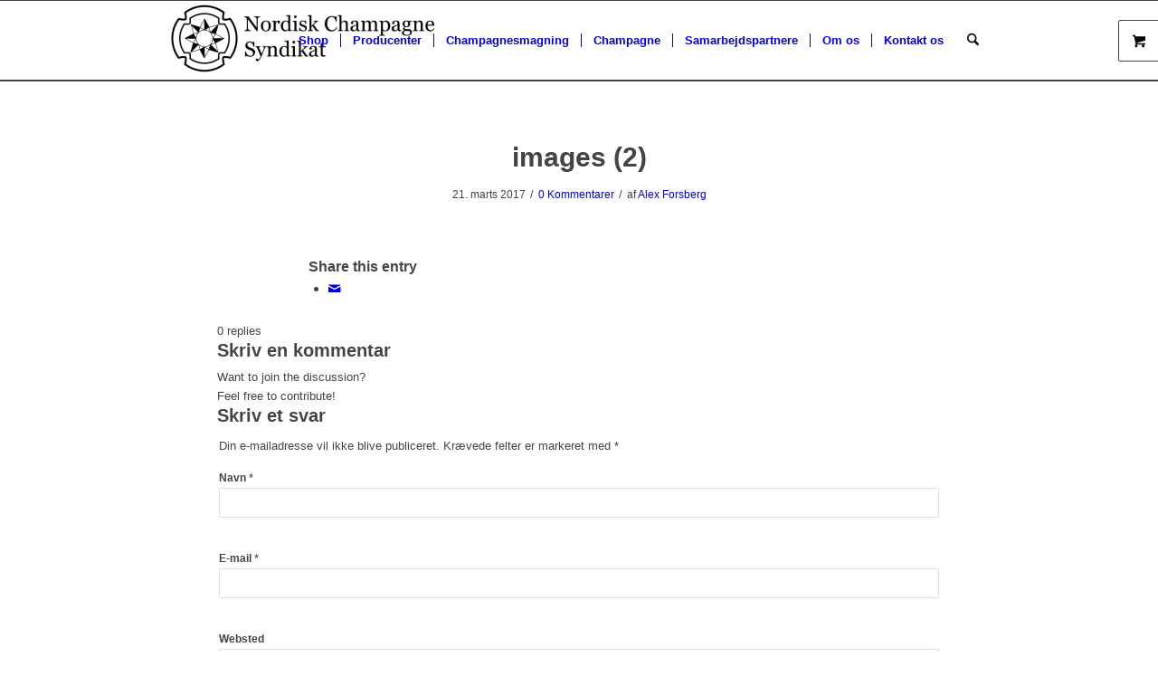

--- FILE ---
content_type: text/html; charset=UTF-8
request_url: https://www.nordiskchampagnesyndikat.dk/images-2-2/
body_size: 19751
content:
<!DOCTYPE html>
<html lang="da-DK" class="html_stretched responsive av-preloader-disabled av-default-lightbox  html_header_top html_logo_left html_main_nav_header html_menu_right html_slim html_header_sticky html_header_shrinking html_mobile_menu_tablet html_header_searchicon html_content_align_center html_header_unstick_top_disabled html_header_stretch_disabled html_av-submenu-hidden html_av-submenu-display-click html_av-overlay-side html_av-overlay-side-classic html_av-submenu-noclone html_entry_id_3232 html_visible_cart av-cookies-no-cookie-consent ">
<head>
<meta charset="UTF-8" />


<!-- mobile setting -->
<meta name="viewport" content="width=device-width, initial-scale=1, maximum-scale=1">

<!-- Scripts/CSS and wp_head hook -->
<meta name='robots' content='index, follow, max-image-preview:large, max-snippet:-1, max-video-preview:-1' />
<style type="text/css">@font-face { font-family: 'star'; src: url('https://usercontent.one/wp/www.nordiskchampagnesyndikat.dk/wp-content/plugins/woocommerce/assets/fonts/star.eot?media=1767263496'); src: url('https://usercontent.one/wp/www.nordiskchampagnesyndikat.dk/wp-content/plugins/woocommerce/assets/fonts/star.eot?media=1767263496?#iefix') format('embedded-opentype'), 	  url('https://usercontent.one/wp/www.nordiskchampagnesyndikat.dk/wp-content/plugins/woocommerce/assets/fonts/star.woff?media=1767263496') format('woff'), 	  url('https://usercontent.one/wp/www.nordiskchampagnesyndikat.dk/wp-content/plugins/woocommerce/assets/fonts/star.ttf?media=1767263496') format('truetype'), 	  url('https://usercontent.one/wp/www.nordiskchampagnesyndikat.dk/wp-content/plugins/woocommerce/assets/fonts/star.svg?media=1767263496#star') format('svg'); font-weight: normal; font-style: normal;  } @font-face { font-family: 'WooCommerce'; src: url('https://usercontent.one/wp/www.nordiskchampagnesyndikat.dk/wp-content/plugins/woocommerce/assets/fonts/WooCommerce.eot?media=1767263496'); src: url('https://usercontent.one/wp/www.nordiskchampagnesyndikat.dk/wp-content/plugins/woocommerce/assets/fonts/WooCommerce.eot?media=1767263496?#iefix') format('embedded-opentype'), 	  url('https://usercontent.one/wp/www.nordiskchampagnesyndikat.dk/wp-content/plugins/woocommerce/assets/fonts/WooCommerce.woff?media=1767263496') format('woff'), 	  url('https://usercontent.one/wp/www.nordiskchampagnesyndikat.dk/wp-content/plugins/woocommerce/assets/fonts/WooCommerce.ttf?media=1767263496') format('truetype'), 	  url('https://usercontent.one/wp/www.nordiskchampagnesyndikat.dk/wp-content/plugins/woocommerce/assets/fonts/WooCommerce.svg?media=1767263496#WooCommerce') format('svg'); font-weight: normal; font-style: normal;  } </style><!-- Google tag (gtag.js) consent mode dataLayer added by Site Kit -->
<script type="text/javascript" id="google_gtagjs-js-consent-mode-data-layer">
/* <![CDATA[ */
window.dataLayer = window.dataLayer || [];function gtag(){dataLayer.push(arguments);}
gtag('consent', 'default', {"ad_personalization":"denied","ad_storage":"denied","ad_user_data":"denied","analytics_storage":"denied","functionality_storage":"denied","security_storage":"denied","personalization_storage":"denied","region":["AT","BE","BG","CH","CY","CZ","DE","DK","EE","ES","FI","FR","GB","GR","HR","HU","IE","IS","IT","LI","LT","LU","LV","MT","NL","NO","PL","PT","RO","SE","SI","SK"],"wait_for_update":500});
window._googlesitekitConsentCategoryMap = {"statistics":["analytics_storage"],"marketing":["ad_storage","ad_user_data","ad_personalization"],"functional":["functionality_storage","security_storage"],"preferences":["personalization_storage"]};
window._googlesitekitConsents = {"ad_personalization":"denied","ad_storage":"denied","ad_user_data":"denied","analytics_storage":"denied","functionality_storage":"denied","security_storage":"denied","personalization_storage":"denied","region":["AT","BE","BG","CH","CY","CZ","DE","DK","EE","ES","FI","FR","GB","GR","HR","HU","IE","IS","IT","LI","LT","LU","LV","MT","NL","NO","PL","PT","RO","SE","SI","SK"],"wait_for_update":500};
/* ]]> */
</script>
<!-- End Google tag (gtag.js) consent mode dataLayer added by Site Kit -->

	<!-- This site is optimized with the Yoast SEO plugin v26.7 - https://yoast.com/wordpress/plugins/seo/ -->
	<title>images (2) - Nordisk Champagne Syndikat</title>
	<link rel="canonical" href="https://www.nordiskchampagnesyndikat.dk/images-2-2/" />
	<meta property="og:locale" content="da_DK" />
	<meta property="og:type" content="article" />
	<meta property="og:title" content="images (2) - Nordisk Champagne Syndikat" />
	<meta property="og:url" content="https://www.nordiskchampagnesyndikat.dk/images-2-2/" />
	<meta property="og:site_name" content="Nordisk Champagne Syndikat" />
	<meta property="og:image" content="https://www.nordiskchampagnesyndikat.dk/images-2-2" />
	<meta property="og:image:width" content="269" />
	<meta property="og:image:height" content="187" />
	<meta property="og:image:type" content="image/jpeg" />
	<script type="application/ld+json" class="yoast-schema-graph">{"@context":"https://schema.org","@graph":[{"@type":"WebPage","@id":"https://www.nordiskchampagnesyndikat.dk/images-2-2/","url":"https://www.nordiskchampagnesyndikat.dk/images-2-2/","name":"images (2) - Nordisk Champagne Syndikat","isPartOf":{"@id":"https://www.nordiskchampagnesyndikat.dk/#website"},"primaryImageOfPage":{"@id":"https://www.nordiskchampagnesyndikat.dk/images-2-2/#primaryimage"},"image":{"@id":"https://www.nordiskchampagnesyndikat.dk/images-2-2/#primaryimage"},"thumbnailUrl":"https://www.nordiskchampagnesyndikat.dk/wp-content/uploads/2017/03/images-2.jpg","datePublished":"2017-03-21T20:33:15+00:00","breadcrumb":{"@id":"https://www.nordiskchampagnesyndikat.dk/images-2-2/#breadcrumb"},"inLanguage":"da-DK","potentialAction":[{"@type":"ReadAction","target":["https://www.nordiskchampagnesyndikat.dk/images-2-2/"]}]},{"@type":"ImageObject","inLanguage":"da-DK","@id":"https://www.nordiskchampagnesyndikat.dk/images-2-2/#primaryimage","url":"https://www.nordiskchampagnesyndikat.dk/wp-content/uploads/2017/03/images-2.jpg","contentUrl":"https://www.nordiskchampagnesyndikat.dk/wp-content/uploads/2017/03/images-2.jpg","width":269,"height":187},{"@type":"BreadcrumbList","@id":"https://www.nordiskchampagnesyndikat.dk/images-2-2/#breadcrumb","itemListElement":[{"@type":"ListItem","position":1,"name":"Home","item":"https://www.nordiskchampagnesyndikat.dk/"},{"@type":"ListItem","position":2,"name":"images (2)"}]},{"@type":"WebSite","@id":"https://www.nordiskchampagnesyndikat.dk/#website","url":"https://www.nordiskchampagnesyndikat.dk/","name":"Nordisk Champagne Syndikat","description":"Champagne til skarpe priser","potentialAction":[{"@type":"SearchAction","target":{"@type":"EntryPoint","urlTemplate":"https://www.nordiskchampagnesyndikat.dk/?s={search_term_string}"},"query-input":{"@type":"PropertyValueSpecification","valueRequired":true,"valueName":"search_term_string"}}],"inLanguage":"da-DK"}]}</script>
	<!-- / Yoast SEO plugin. -->


<link rel='dns-prefetch' href='//www.googletagmanager.com' />
<link rel='dns-prefetch' href='//cdn.jsdelivr.net' />
<link rel='dns-prefetch' href='//maxcdn.bootstrapcdn.com' />
<link rel="alternate" type="application/rss+xml" title="Nordisk Champagne Syndikat &raquo; Feed" href="https://www.nordiskchampagnesyndikat.dk/feed/" />
<link rel="alternate" type="application/rss+xml" title="Nordisk Champagne Syndikat &raquo;-kommentar-feed" href="https://www.nordiskchampagnesyndikat.dk/comments/feed/" />
<link rel="alternate" type="application/rss+xml" title="Nordisk Champagne Syndikat &raquo; images (2)-kommentar-feed" href="https://www.nordiskchampagnesyndikat.dk/feed/?attachment_id=3232" />
<link rel="alternate" title="oEmbed (JSON)" type="application/json+oembed" href="https://www.nordiskchampagnesyndikat.dk/wp-json/oembed/1.0/embed?url=https%3A%2F%2Fwww.nordiskchampagnesyndikat.dk%2Fimages-2-2%2F" />
<link rel="alternate" title="oEmbed (XML)" type="text/xml+oembed" href="https://www.nordiskchampagnesyndikat.dk/wp-json/oembed/1.0/embed?url=https%3A%2F%2Fwww.nordiskchampagnesyndikat.dk%2Fimages-2-2%2F&#038;format=xml" />

<!-- google webfont font replacement -->

			<script type='text/javascript'>

				(function() {

					/*	check if webfonts are disabled by user setting via cookie - or user must opt in.	*/
					var html = document.getElementsByTagName('html')[0];
					var cookie_check = html.className.indexOf('av-cookies-needs-opt-in') >= 0 || html.className.indexOf('av-cookies-can-opt-out') >= 0;
					var allow_continue = true;
					var silent_accept_cookie = html.className.indexOf('av-cookies-user-silent-accept') >= 0;

					if( cookie_check && ! silent_accept_cookie )
					{
						if( ! document.cookie.match(/aviaCookieConsent/) || html.className.indexOf('av-cookies-session-refused') >= 0 )
						{
							allow_continue = false;
						}
						else
						{
							if( ! document.cookie.match(/aviaPrivacyRefuseCookiesHideBar/) )
							{
								allow_continue = false;
							}
							else if( ! document.cookie.match(/aviaPrivacyEssentialCookiesEnabled/) )
							{
								allow_continue = false;
							}
							else if( document.cookie.match(/aviaPrivacyGoogleWebfontsDisabled/) )
							{
								allow_continue = false;
							}
						}
					}

					if( allow_continue )
					{
						var f = document.createElement('link');

						f.type 	= 'text/css';
						f.rel 	= 'stylesheet';
						f.href 	= 'https://fonts.googleapis.com/css?family=Lato:300,400,700&display=auto';
						f.id 	= 'avia-google-webfont';

						document.getElementsByTagName('head')[0].appendChild(f);
					}
				})();

			</script>
			<style id='wp-img-auto-sizes-contain-inline-css' type='text/css'>
img:is([sizes=auto i],[sizes^="auto," i]){contain-intrinsic-size:3000px 1500px}
/*# sourceURL=wp-img-auto-sizes-contain-inline-css */
</style>
<link rel='stylesheet' id='avia-grid-css' href='https://usercontent.one/wp/www.nordiskchampagnesyndikat.dk/wp-content/themes/enfold/css/grid.css?ver=7.1.3&media=1767263496' type='text/css' media='all' />
<link rel='stylesheet' id='avia-base-css' href='https://usercontent.one/wp/www.nordiskchampagnesyndikat.dk/wp-content/themes/enfold/css/base.css?ver=7.1.3&media=1767263496' type='text/css' media='all' />
<link rel='stylesheet' id='avia-layout-css' href='https://usercontent.one/wp/www.nordiskchampagnesyndikat.dk/wp-content/themes/enfold/css/layout.css?ver=7.1.3&media=1767263496' type='text/css' media='all' />
<link rel='stylesheet' id='avia-module-audioplayer-css' href='https://usercontent.one/wp/www.nordiskchampagnesyndikat.dk/wp-content/themes/enfold/config-templatebuilder/avia-shortcodes/audio-player/audio-player.css?ver=7.1.3&media=1767263496' type='text/css' media='all' />
<link rel='stylesheet' id='avia-module-blog-css' href='https://usercontent.one/wp/www.nordiskchampagnesyndikat.dk/wp-content/themes/enfold/config-templatebuilder/avia-shortcodes/blog/blog.css?ver=7.1.3&media=1767263496' type='text/css' media='all' />
<link rel='stylesheet' id='avia-module-postslider-css' href='https://usercontent.one/wp/www.nordiskchampagnesyndikat.dk/wp-content/themes/enfold/config-templatebuilder/avia-shortcodes/postslider/postslider.css?ver=7.1.3&media=1767263496' type='text/css' media='all' />
<link rel='stylesheet' id='avia-module-button-css' href='https://usercontent.one/wp/www.nordiskchampagnesyndikat.dk/wp-content/themes/enfold/config-templatebuilder/avia-shortcodes/buttons/buttons.css?ver=7.1.3&media=1767263496' type='text/css' media='all' />
<link rel='stylesheet' id='avia-module-buttonrow-css' href='https://usercontent.one/wp/www.nordiskchampagnesyndikat.dk/wp-content/themes/enfold/config-templatebuilder/avia-shortcodes/buttonrow/buttonrow.css?ver=7.1.3&media=1767263496' type='text/css' media='all' />
<link rel='stylesheet' id='avia-module-button-fullwidth-css' href='https://usercontent.one/wp/www.nordiskchampagnesyndikat.dk/wp-content/themes/enfold/config-templatebuilder/avia-shortcodes/buttons_fullwidth/buttons_fullwidth.css?ver=7.1.3&media=1767263496' type='text/css' media='all' />
<link rel='stylesheet' id='avia-module-catalogue-css' href='https://usercontent.one/wp/www.nordiskchampagnesyndikat.dk/wp-content/themes/enfold/config-templatebuilder/avia-shortcodes/catalogue/catalogue.css?ver=7.1.3&media=1767263496' type='text/css' media='all' />
<link rel='stylesheet' id='avia-module-comments-css' href='https://usercontent.one/wp/www.nordiskchampagnesyndikat.dk/wp-content/themes/enfold/config-templatebuilder/avia-shortcodes/comments/comments.css?ver=7.1.3&media=1767263496' type='text/css' media='all' />
<link rel='stylesheet' id='avia-module-contact-css' href='https://usercontent.one/wp/www.nordiskchampagnesyndikat.dk/wp-content/themes/enfold/config-templatebuilder/avia-shortcodes/contact/contact.css?ver=7.1.3&media=1767263496' type='text/css' media='all' />
<link rel='stylesheet' id='avia-module-slideshow-css' href='https://usercontent.one/wp/www.nordiskchampagnesyndikat.dk/wp-content/themes/enfold/config-templatebuilder/avia-shortcodes/slideshow/slideshow.css?ver=7.1.3&media=1767263496' type='text/css' media='all' />
<link rel='stylesheet' id='avia-module-slideshow-contentpartner-css' href='https://usercontent.one/wp/www.nordiskchampagnesyndikat.dk/wp-content/themes/enfold/config-templatebuilder/avia-shortcodes/contentslider/contentslider.css?ver=7.1.3&media=1767263496' type='text/css' media='all' />
<link rel='stylesheet' id='avia-module-countdown-css' href='https://usercontent.one/wp/www.nordiskchampagnesyndikat.dk/wp-content/themes/enfold/config-templatebuilder/avia-shortcodes/countdown/countdown.css?ver=7.1.3&media=1767263496' type='text/css' media='all' />
<link rel='stylesheet' id='avia-module-dynamic-field-css' href='https://usercontent.one/wp/www.nordiskchampagnesyndikat.dk/wp-content/themes/enfold/config-templatebuilder/avia-shortcodes/dynamic_field/dynamic_field.css?ver=7.1.3&media=1767263496' type='text/css' media='all' />
<link rel='stylesheet' id='avia-module-gallery-css' href='https://usercontent.one/wp/www.nordiskchampagnesyndikat.dk/wp-content/themes/enfold/config-templatebuilder/avia-shortcodes/gallery/gallery.css?ver=7.1.3&media=1767263496' type='text/css' media='all' />
<link rel='stylesheet' id='avia-module-gallery-hor-css' href='https://usercontent.one/wp/www.nordiskchampagnesyndikat.dk/wp-content/themes/enfold/config-templatebuilder/avia-shortcodes/gallery_horizontal/gallery_horizontal.css?ver=7.1.3&media=1767263496' type='text/css' media='all' />
<link rel='stylesheet' id='avia-module-maps-css' href='https://usercontent.one/wp/www.nordiskchampagnesyndikat.dk/wp-content/themes/enfold/config-templatebuilder/avia-shortcodes/google_maps/google_maps.css?ver=7.1.3&media=1767263496' type='text/css' media='all' />
<link rel='stylesheet' id='avia-module-gridrow-css' href='https://usercontent.one/wp/www.nordiskchampagnesyndikat.dk/wp-content/themes/enfold/config-templatebuilder/avia-shortcodes/grid_row/grid_row.css?ver=7.1.3&media=1767263496' type='text/css' media='all' />
<link rel='stylesheet' id='avia-module-heading-css' href='https://usercontent.one/wp/www.nordiskchampagnesyndikat.dk/wp-content/themes/enfold/config-templatebuilder/avia-shortcodes/heading/heading.css?ver=7.1.3&media=1767263496' type='text/css' media='all' />
<link rel='stylesheet' id='avia-module-rotator-css' href='https://usercontent.one/wp/www.nordiskchampagnesyndikat.dk/wp-content/themes/enfold/config-templatebuilder/avia-shortcodes/headline_rotator/headline_rotator.css?ver=7.1.3&media=1767263496' type='text/css' media='all' />
<link rel='stylesheet' id='avia-module-hr-css' href='https://usercontent.one/wp/www.nordiskchampagnesyndikat.dk/wp-content/themes/enfold/config-templatebuilder/avia-shortcodes/hr/hr.css?ver=7.1.3&media=1767263496' type='text/css' media='all' />
<link rel='stylesheet' id='avia-module-icon-css' href='https://usercontent.one/wp/www.nordiskchampagnesyndikat.dk/wp-content/themes/enfold/config-templatebuilder/avia-shortcodes/icon/icon.css?ver=7.1.3&media=1767263496' type='text/css' media='all' />
<link rel='stylesheet' id='avia-module-icon-circles-css' href='https://usercontent.one/wp/www.nordiskchampagnesyndikat.dk/wp-content/themes/enfold/config-templatebuilder/avia-shortcodes/icon_circles/icon_circles.css?ver=7.1.3&media=1767263496' type='text/css' media='all' />
<link rel='stylesheet' id='avia-module-iconbox-css' href='https://usercontent.one/wp/www.nordiskchampagnesyndikat.dk/wp-content/themes/enfold/config-templatebuilder/avia-shortcodes/iconbox/iconbox.css?ver=7.1.3&media=1767263496' type='text/css' media='all' />
<link rel='stylesheet' id='avia-module-icongrid-css' href='https://usercontent.one/wp/www.nordiskchampagnesyndikat.dk/wp-content/themes/enfold/config-templatebuilder/avia-shortcodes/icongrid/icongrid.css?ver=7.1.3&media=1767263496' type='text/css' media='all' />
<link rel='stylesheet' id='avia-module-iconlist-css' href='https://usercontent.one/wp/www.nordiskchampagnesyndikat.dk/wp-content/themes/enfold/config-templatebuilder/avia-shortcodes/iconlist/iconlist.css?ver=7.1.3&media=1767263496' type='text/css' media='all' />
<link rel='stylesheet' id='avia-module-image-css' href='https://usercontent.one/wp/www.nordiskchampagnesyndikat.dk/wp-content/themes/enfold/config-templatebuilder/avia-shortcodes/image/image.css?ver=7.1.3&media=1767263496' type='text/css' media='all' />
<link rel='stylesheet' id='avia-module-image-diff-css' href='https://usercontent.one/wp/www.nordiskchampagnesyndikat.dk/wp-content/themes/enfold/config-templatebuilder/avia-shortcodes/image_diff/image_diff.css?ver=7.1.3&media=1767263496' type='text/css' media='all' />
<link rel='stylesheet' id='avia-module-hotspot-css' href='https://usercontent.one/wp/www.nordiskchampagnesyndikat.dk/wp-content/themes/enfold/config-templatebuilder/avia-shortcodes/image_hotspots/image_hotspots.css?ver=7.1.3&media=1767263496' type='text/css' media='all' />
<link rel='stylesheet' id='avia-module-sc-lottie-animation-css' href='https://usercontent.one/wp/www.nordiskchampagnesyndikat.dk/wp-content/themes/enfold/config-templatebuilder/avia-shortcodes/lottie_animation/lottie_animation.css?ver=7.1.3&media=1767263496' type='text/css' media='all' />
<link rel='stylesheet' id='avia-module-magazine-css' href='https://usercontent.one/wp/www.nordiskchampagnesyndikat.dk/wp-content/themes/enfold/config-templatebuilder/avia-shortcodes/magazine/magazine.css?ver=7.1.3&media=1767263496' type='text/css' media='all' />
<link rel='stylesheet' id='avia-module-masonry-css' href='https://usercontent.one/wp/www.nordiskchampagnesyndikat.dk/wp-content/themes/enfold/config-templatebuilder/avia-shortcodes/masonry_entries/masonry_entries.css?ver=7.1.3&media=1767263496' type='text/css' media='all' />
<link rel='stylesheet' id='avia-siteloader-css' href='https://usercontent.one/wp/www.nordiskchampagnesyndikat.dk/wp-content/themes/enfold/css/avia-snippet-site-preloader.css?ver=7.1.3&media=1767263496' type='text/css' media='all' />
<link rel='stylesheet' id='avia-module-menu-css' href='https://usercontent.one/wp/www.nordiskchampagnesyndikat.dk/wp-content/themes/enfold/config-templatebuilder/avia-shortcodes/menu/menu.css?ver=7.1.3&media=1767263496' type='text/css' media='all' />
<link rel='stylesheet' id='avia-module-notification-css' href='https://usercontent.one/wp/www.nordiskchampagnesyndikat.dk/wp-content/themes/enfold/config-templatebuilder/avia-shortcodes/notification/notification.css?ver=7.1.3&media=1767263496' type='text/css' media='all' />
<link rel='stylesheet' id='avia-module-numbers-css' href='https://usercontent.one/wp/www.nordiskchampagnesyndikat.dk/wp-content/themes/enfold/config-templatebuilder/avia-shortcodes/numbers/numbers.css?ver=7.1.3&media=1767263496' type='text/css' media='all' />
<link rel='stylesheet' id='avia-module-portfolio-css' href='https://usercontent.one/wp/www.nordiskchampagnesyndikat.dk/wp-content/themes/enfold/config-templatebuilder/avia-shortcodes/portfolio/portfolio.css?ver=7.1.3&media=1767263496' type='text/css' media='all' />
<link rel='stylesheet' id='avia-module-post-metadata-css' href='https://usercontent.one/wp/www.nordiskchampagnesyndikat.dk/wp-content/themes/enfold/config-templatebuilder/avia-shortcodes/post_metadata/post_metadata.css?ver=7.1.3&media=1767263496' type='text/css' media='all' />
<link rel='stylesheet' id='avia-module-progress-bar-css' href='https://usercontent.one/wp/www.nordiskchampagnesyndikat.dk/wp-content/themes/enfold/config-templatebuilder/avia-shortcodes/progressbar/progressbar.css?ver=7.1.3&media=1767263496' type='text/css' media='all' />
<link rel='stylesheet' id='avia-module-promobox-css' href='https://usercontent.one/wp/www.nordiskchampagnesyndikat.dk/wp-content/themes/enfold/config-templatebuilder/avia-shortcodes/promobox/promobox.css?ver=7.1.3&media=1767263496' type='text/css' media='all' />
<link rel='stylesheet' id='avia-sc-search-css' href='https://usercontent.one/wp/www.nordiskchampagnesyndikat.dk/wp-content/themes/enfold/config-templatebuilder/avia-shortcodes/search/search.css?ver=7.1.3&media=1767263496' type='text/css' media='all' />
<link rel='stylesheet' id='avia-module-slideshow-accordion-css' href='https://usercontent.one/wp/www.nordiskchampagnesyndikat.dk/wp-content/themes/enfold/config-templatebuilder/avia-shortcodes/slideshow_accordion/slideshow_accordion.css?ver=7.1.3&media=1767263496' type='text/css' media='all' />
<link rel='stylesheet' id='avia-module-slideshow-feature-image-css' href='https://usercontent.one/wp/www.nordiskchampagnesyndikat.dk/wp-content/themes/enfold/config-templatebuilder/avia-shortcodes/slideshow_feature_image/slideshow_feature_image.css?ver=7.1.3&media=1767263496' type='text/css' media='all' />
<link rel='stylesheet' id='avia-module-slideshow-fullsize-css' href='https://usercontent.one/wp/www.nordiskchampagnesyndikat.dk/wp-content/themes/enfold/config-templatebuilder/avia-shortcodes/slideshow_fullsize/slideshow_fullsize.css?ver=7.1.3&media=1767263496' type='text/css' media='all' />
<link rel='stylesheet' id='avia-module-slideshow-fullscreen-css' href='https://usercontent.one/wp/www.nordiskchampagnesyndikat.dk/wp-content/themes/enfold/config-templatebuilder/avia-shortcodes/slideshow_fullscreen/slideshow_fullscreen.css?ver=7.1.3&media=1767263496' type='text/css' media='all' />
<link rel='stylesheet' id='avia-module-slideshow-ls-css' href='https://usercontent.one/wp/www.nordiskchampagnesyndikat.dk/wp-content/themes/enfold/config-templatebuilder/avia-shortcodes/slideshow_layerslider/slideshow_layerslider.css?ver=7.1.3&media=1767263496' type='text/css' media='all' />
<link rel='stylesheet' id='avia-module-social-css' href='https://usercontent.one/wp/www.nordiskchampagnesyndikat.dk/wp-content/themes/enfold/config-templatebuilder/avia-shortcodes/social_share/social_share.css?ver=7.1.3&media=1767263496' type='text/css' media='all' />
<link rel='stylesheet' id='avia-module-tabsection-css' href='https://usercontent.one/wp/www.nordiskchampagnesyndikat.dk/wp-content/themes/enfold/config-templatebuilder/avia-shortcodes/tab_section/tab_section.css?ver=7.1.3&media=1767263496' type='text/css' media='all' />
<link rel='stylesheet' id='avia-module-table-css' href='https://usercontent.one/wp/www.nordiskchampagnesyndikat.dk/wp-content/themes/enfold/config-templatebuilder/avia-shortcodes/table/table.css?ver=7.1.3&media=1767263496' type='text/css' media='all' />
<link rel='stylesheet' id='avia-module-tabs-css' href='https://usercontent.one/wp/www.nordiskchampagnesyndikat.dk/wp-content/themes/enfold/config-templatebuilder/avia-shortcodes/tabs/tabs.css?ver=7.1.3&media=1767263496' type='text/css' media='all' />
<link rel='stylesheet' id='avia-module-team-css' href='https://usercontent.one/wp/www.nordiskchampagnesyndikat.dk/wp-content/themes/enfold/config-templatebuilder/avia-shortcodes/team/team.css?ver=7.1.3&media=1767263496' type='text/css' media='all' />
<link rel='stylesheet' id='avia-module-testimonials-css' href='https://usercontent.one/wp/www.nordiskchampagnesyndikat.dk/wp-content/themes/enfold/config-templatebuilder/avia-shortcodes/testimonials/testimonials.css?ver=7.1.3&media=1767263496' type='text/css' media='all' />
<link rel='stylesheet' id='avia-module-timeline-css' href='https://usercontent.one/wp/www.nordiskchampagnesyndikat.dk/wp-content/themes/enfold/config-templatebuilder/avia-shortcodes/timeline/timeline.css?ver=7.1.3&media=1767263496' type='text/css' media='all' />
<link rel='stylesheet' id='avia-module-toggles-css' href='https://usercontent.one/wp/www.nordiskchampagnesyndikat.dk/wp-content/themes/enfold/config-templatebuilder/avia-shortcodes/toggles/toggles.css?ver=7.1.3&media=1767263496' type='text/css' media='all' />
<link rel='stylesheet' id='avia-module-video-css' href='https://usercontent.one/wp/www.nordiskchampagnesyndikat.dk/wp-content/themes/enfold/config-templatebuilder/avia-shortcodes/video/video.css?ver=7.1.3&media=1767263496' type='text/css' media='all' />
<link rel='stylesheet' id='avia-scs-css' href='https://usercontent.one/wp/www.nordiskchampagnesyndikat.dk/wp-content/themes/enfold/css/shortcodes.css?ver=7.1.3&media=1767263496' type='text/css' media='all' />
<link rel='stylesheet' id='avia-woocommerce-css-css' href='https://usercontent.one/wp/www.nordiskchampagnesyndikat.dk/wp-content/themes/enfold/config-woocommerce/woocommerce-mod.css?ver=7.1.3&media=1767263496' type='text/css' media='all' />
<style id='wp-block-library-inline-css' type='text/css'>
:root{--wp-block-synced-color:#7a00df;--wp-block-synced-color--rgb:122,0,223;--wp-bound-block-color:var(--wp-block-synced-color);--wp-editor-canvas-background:#ddd;--wp-admin-theme-color:#007cba;--wp-admin-theme-color--rgb:0,124,186;--wp-admin-theme-color-darker-10:#006ba1;--wp-admin-theme-color-darker-10--rgb:0,107,160.5;--wp-admin-theme-color-darker-20:#005a87;--wp-admin-theme-color-darker-20--rgb:0,90,135;--wp-admin-border-width-focus:2px}@media (min-resolution:192dpi){:root{--wp-admin-border-width-focus:1.5px}}.wp-element-button{cursor:pointer}:root .has-very-light-gray-background-color{background-color:#eee}:root .has-very-dark-gray-background-color{background-color:#313131}:root .has-very-light-gray-color{color:#eee}:root .has-very-dark-gray-color{color:#313131}:root .has-vivid-green-cyan-to-vivid-cyan-blue-gradient-background{background:linear-gradient(135deg,#00d084,#0693e3)}:root .has-purple-crush-gradient-background{background:linear-gradient(135deg,#34e2e4,#4721fb 50%,#ab1dfe)}:root .has-hazy-dawn-gradient-background{background:linear-gradient(135deg,#faaca8,#dad0ec)}:root .has-subdued-olive-gradient-background{background:linear-gradient(135deg,#fafae1,#67a671)}:root .has-atomic-cream-gradient-background{background:linear-gradient(135deg,#fdd79a,#004a59)}:root .has-nightshade-gradient-background{background:linear-gradient(135deg,#330968,#31cdcf)}:root .has-midnight-gradient-background{background:linear-gradient(135deg,#020381,#2874fc)}:root{--wp--preset--font-size--normal:16px;--wp--preset--font-size--huge:42px}.has-regular-font-size{font-size:1em}.has-larger-font-size{font-size:2.625em}.has-normal-font-size{font-size:var(--wp--preset--font-size--normal)}.has-huge-font-size{font-size:var(--wp--preset--font-size--huge)}.has-text-align-center{text-align:center}.has-text-align-left{text-align:left}.has-text-align-right{text-align:right}.has-fit-text{white-space:nowrap!important}#end-resizable-editor-section{display:none}.aligncenter{clear:both}.items-justified-left{justify-content:flex-start}.items-justified-center{justify-content:center}.items-justified-right{justify-content:flex-end}.items-justified-space-between{justify-content:space-between}.screen-reader-text{border:0;clip-path:inset(50%);height:1px;margin:-1px;overflow:hidden;padding:0;position:absolute;width:1px;word-wrap:normal!important}.screen-reader-text:focus{background-color:#ddd;clip-path:none;color:#444;display:block;font-size:1em;height:auto;left:5px;line-height:normal;padding:15px 23px 14px;text-decoration:none;top:5px;width:auto;z-index:100000}html :where(.has-border-color){border-style:solid}html :where([style*=border-top-color]){border-top-style:solid}html :where([style*=border-right-color]){border-right-style:solid}html :where([style*=border-bottom-color]){border-bottom-style:solid}html :where([style*=border-left-color]){border-left-style:solid}html :where([style*=border-width]){border-style:solid}html :where([style*=border-top-width]){border-top-style:solid}html :where([style*=border-right-width]){border-right-style:solid}html :where([style*=border-bottom-width]){border-bottom-style:solid}html :where([style*=border-left-width]){border-left-style:solid}html :where(img[class*=wp-image-]){height:auto;max-width:100%}:where(figure){margin:0 0 1em}html :where(.is-position-sticky){--wp-admin--admin-bar--position-offset:var(--wp-admin--admin-bar--height,0px)}@media screen and (max-width:600px){html :where(.is-position-sticky){--wp-admin--admin-bar--position-offset:0px}}

/*# sourceURL=wp-block-library-inline-css */
</style><link rel='stylesheet' id='wc-blocks-style-css' href='https://usercontent.one/wp/www.nordiskchampagnesyndikat.dk/wp-content/plugins/woocommerce/assets/client/blocks/wc-blocks.css?ver=wc-10.4.3&media=1767263496' type='text/css' media='all' />
<style id='global-styles-inline-css' type='text/css'>
:root{--wp--preset--aspect-ratio--square: 1;--wp--preset--aspect-ratio--4-3: 4/3;--wp--preset--aspect-ratio--3-4: 3/4;--wp--preset--aspect-ratio--3-2: 3/2;--wp--preset--aspect-ratio--2-3: 2/3;--wp--preset--aspect-ratio--16-9: 16/9;--wp--preset--aspect-ratio--9-16: 9/16;--wp--preset--color--black: #000000;--wp--preset--color--cyan-bluish-gray: #abb8c3;--wp--preset--color--white: #ffffff;--wp--preset--color--pale-pink: #f78da7;--wp--preset--color--vivid-red: #cf2e2e;--wp--preset--color--luminous-vivid-orange: #ff6900;--wp--preset--color--luminous-vivid-amber: #fcb900;--wp--preset--color--light-green-cyan: #7bdcb5;--wp--preset--color--vivid-green-cyan: #00d084;--wp--preset--color--pale-cyan-blue: #8ed1fc;--wp--preset--color--vivid-cyan-blue: #0693e3;--wp--preset--color--vivid-purple: #9b51e0;--wp--preset--color--metallic-red: #b02b2c;--wp--preset--color--maximum-yellow-red: #edae44;--wp--preset--color--yellow-sun: #eeee22;--wp--preset--color--palm-leaf: #83a846;--wp--preset--color--aero: #7bb0e7;--wp--preset--color--old-lavender: #745f7e;--wp--preset--color--steel-teal: #5f8789;--wp--preset--color--raspberry-pink: #d65799;--wp--preset--color--medium-turquoise: #4ecac2;--wp--preset--gradient--vivid-cyan-blue-to-vivid-purple: linear-gradient(135deg,rgb(6,147,227) 0%,rgb(155,81,224) 100%);--wp--preset--gradient--light-green-cyan-to-vivid-green-cyan: linear-gradient(135deg,rgb(122,220,180) 0%,rgb(0,208,130) 100%);--wp--preset--gradient--luminous-vivid-amber-to-luminous-vivid-orange: linear-gradient(135deg,rgb(252,185,0) 0%,rgb(255,105,0) 100%);--wp--preset--gradient--luminous-vivid-orange-to-vivid-red: linear-gradient(135deg,rgb(255,105,0) 0%,rgb(207,46,46) 100%);--wp--preset--gradient--very-light-gray-to-cyan-bluish-gray: linear-gradient(135deg,rgb(238,238,238) 0%,rgb(169,184,195) 100%);--wp--preset--gradient--cool-to-warm-spectrum: linear-gradient(135deg,rgb(74,234,220) 0%,rgb(151,120,209) 20%,rgb(207,42,186) 40%,rgb(238,44,130) 60%,rgb(251,105,98) 80%,rgb(254,248,76) 100%);--wp--preset--gradient--blush-light-purple: linear-gradient(135deg,rgb(255,206,236) 0%,rgb(152,150,240) 100%);--wp--preset--gradient--blush-bordeaux: linear-gradient(135deg,rgb(254,205,165) 0%,rgb(254,45,45) 50%,rgb(107,0,62) 100%);--wp--preset--gradient--luminous-dusk: linear-gradient(135deg,rgb(255,203,112) 0%,rgb(199,81,192) 50%,rgb(65,88,208) 100%);--wp--preset--gradient--pale-ocean: linear-gradient(135deg,rgb(255,245,203) 0%,rgb(182,227,212) 50%,rgb(51,167,181) 100%);--wp--preset--gradient--electric-grass: linear-gradient(135deg,rgb(202,248,128) 0%,rgb(113,206,126) 100%);--wp--preset--gradient--midnight: linear-gradient(135deg,rgb(2,3,129) 0%,rgb(40,116,252) 100%);--wp--preset--font-size--small: 1rem;--wp--preset--font-size--medium: 1.125rem;--wp--preset--font-size--large: 1.75rem;--wp--preset--font-size--x-large: clamp(1.75rem, 3vw, 2.25rem);--wp--preset--spacing--20: 0.44rem;--wp--preset--spacing--30: 0.67rem;--wp--preset--spacing--40: 1rem;--wp--preset--spacing--50: 1.5rem;--wp--preset--spacing--60: 2.25rem;--wp--preset--spacing--70: 3.38rem;--wp--preset--spacing--80: 5.06rem;--wp--preset--shadow--natural: 6px 6px 9px rgba(0, 0, 0, 0.2);--wp--preset--shadow--deep: 12px 12px 50px rgba(0, 0, 0, 0.4);--wp--preset--shadow--sharp: 6px 6px 0px rgba(0, 0, 0, 0.2);--wp--preset--shadow--outlined: 6px 6px 0px -3px rgb(255, 255, 255), 6px 6px rgb(0, 0, 0);--wp--preset--shadow--crisp: 6px 6px 0px rgb(0, 0, 0);}:root { --wp--style--global--content-size: 800px;--wp--style--global--wide-size: 1130px; }:where(body) { margin: 0; }.wp-site-blocks > .alignleft { float: left; margin-right: 2em; }.wp-site-blocks > .alignright { float: right; margin-left: 2em; }.wp-site-blocks > .aligncenter { justify-content: center; margin-left: auto; margin-right: auto; }:where(.is-layout-flex){gap: 0.5em;}:where(.is-layout-grid){gap: 0.5em;}.is-layout-flow > .alignleft{float: left;margin-inline-start: 0;margin-inline-end: 2em;}.is-layout-flow > .alignright{float: right;margin-inline-start: 2em;margin-inline-end: 0;}.is-layout-flow > .aligncenter{margin-left: auto !important;margin-right: auto !important;}.is-layout-constrained > .alignleft{float: left;margin-inline-start: 0;margin-inline-end: 2em;}.is-layout-constrained > .alignright{float: right;margin-inline-start: 2em;margin-inline-end: 0;}.is-layout-constrained > .aligncenter{margin-left: auto !important;margin-right: auto !important;}.is-layout-constrained > :where(:not(.alignleft):not(.alignright):not(.alignfull)){max-width: var(--wp--style--global--content-size);margin-left: auto !important;margin-right: auto !important;}.is-layout-constrained > .alignwide{max-width: var(--wp--style--global--wide-size);}body .is-layout-flex{display: flex;}.is-layout-flex{flex-wrap: wrap;align-items: center;}.is-layout-flex > :is(*, div){margin: 0;}body .is-layout-grid{display: grid;}.is-layout-grid > :is(*, div){margin: 0;}body{padding-top: 0px;padding-right: 0px;padding-bottom: 0px;padding-left: 0px;}a:where(:not(.wp-element-button)){text-decoration: underline;}:root :where(.wp-element-button, .wp-block-button__link){background-color: #32373c;border-width: 0;color: #fff;font-family: inherit;font-size: inherit;font-style: inherit;font-weight: inherit;letter-spacing: inherit;line-height: inherit;padding-top: calc(0.667em + 2px);padding-right: calc(1.333em + 2px);padding-bottom: calc(0.667em + 2px);padding-left: calc(1.333em + 2px);text-decoration: none;text-transform: inherit;}.has-black-color{color: var(--wp--preset--color--black) !important;}.has-cyan-bluish-gray-color{color: var(--wp--preset--color--cyan-bluish-gray) !important;}.has-white-color{color: var(--wp--preset--color--white) !important;}.has-pale-pink-color{color: var(--wp--preset--color--pale-pink) !important;}.has-vivid-red-color{color: var(--wp--preset--color--vivid-red) !important;}.has-luminous-vivid-orange-color{color: var(--wp--preset--color--luminous-vivid-orange) !important;}.has-luminous-vivid-amber-color{color: var(--wp--preset--color--luminous-vivid-amber) !important;}.has-light-green-cyan-color{color: var(--wp--preset--color--light-green-cyan) !important;}.has-vivid-green-cyan-color{color: var(--wp--preset--color--vivid-green-cyan) !important;}.has-pale-cyan-blue-color{color: var(--wp--preset--color--pale-cyan-blue) !important;}.has-vivid-cyan-blue-color{color: var(--wp--preset--color--vivid-cyan-blue) !important;}.has-vivid-purple-color{color: var(--wp--preset--color--vivid-purple) !important;}.has-metallic-red-color{color: var(--wp--preset--color--metallic-red) !important;}.has-maximum-yellow-red-color{color: var(--wp--preset--color--maximum-yellow-red) !important;}.has-yellow-sun-color{color: var(--wp--preset--color--yellow-sun) !important;}.has-palm-leaf-color{color: var(--wp--preset--color--palm-leaf) !important;}.has-aero-color{color: var(--wp--preset--color--aero) !important;}.has-old-lavender-color{color: var(--wp--preset--color--old-lavender) !important;}.has-steel-teal-color{color: var(--wp--preset--color--steel-teal) !important;}.has-raspberry-pink-color{color: var(--wp--preset--color--raspberry-pink) !important;}.has-medium-turquoise-color{color: var(--wp--preset--color--medium-turquoise) !important;}.has-black-background-color{background-color: var(--wp--preset--color--black) !important;}.has-cyan-bluish-gray-background-color{background-color: var(--wp--preset--color--cyan-bluish-gray) !important;}.has-white-background-color{background-color: var(--wp--preset--color--white) !important;}.has-pale-pink-background-color{background-color: var(--wp--preset--color--pale-pink) !important;}.has-vivid-red-background-color{background-color: var(--wp--preset--color--vivid-red) !important;}.has-luminous-vivid-orange-background-color{background-color: var(--wp--preset--color--luminous-vivid-orange) !important;}.has-luminous-vivid-amber-background-color{background-color: var(--wp--preset--color--luminous-vivid-amber) !important;}.has-light-green-cyan-background-color{background-color: var(--wp--preset--color--light-green-cyan) !important;}.has-vivid-green-cyan-background-color{background-color: var(--wp--preset--color--vivid-green-cyan) !important;}.has-pale-cyan-blue-background-color{background-color: var(--wp--preset--color--pale-cyan-blue) !important;}.has-vivid-cyan-blue-background-color{background-color: var(--wp--preset--color--vivid-cyan-blue) !important;}.has-vivid-purple-background-color{background-color: var(--wp--preset--color--vivid-purple) !important;}.has-metallic-red-background-color{background-color: var(--wp--preset--color--metallic-red) !important;}.has-maximum-yellow-red-background-color{background-color: var(--wp--preset--color--maximum-yellow-red) !important;}.has-yellow-sun-background-color{background-color: var(--wp--preset--color--yellow-sun) !important;}.has-palm-leaf-background-color{background-color: var(--wp--preset--color--palm-leaf) !important;}.has-aero-background-color{background-color: var(--wp--preset--color--aero) !important;}.has-old-lavender-background-color{background-color: var(--wp--preset--color--old-lavender) !important;}.has-steel-teal-background-color{background-color: var(--wp--preset--color--steel-teal) !important;}.has-raspberry-pink-background-color{background-color: var(--wp--preset--color--raspberry-pink) !important;}.has-medium-turquoise-background-color{background-color: var(--wp--preset--color--medium-turquoise) !important;}.has-black-border-color{border-color: var(--wp--preset--color--black) !important;}.has-cyan-bluish-gray-border-color{border-color: var(--wp--preset--color--cyan-bluish-gray) !important;}.has-white-border-color{border-color: var(--wp--preset--color--white) !important;}.has-pale-pink-border-color{border-color: var(--wp--preset--color--pale-pink) !important;}.has-vivid-red-border-color{border-color: var(--wp--preset--color--vivid-red) !important;}.has-luminous-vivid-orange-border-color{border-color: var(--wp--preset--color--luminous-vivid-orange) !important;}.has-luminous-vivid-amber-border-color{border-color: var(--wp--preset--color--luminous-vivid-amber) !important;}.has-light-green-cyan-border-color{border-color: var(--wp--preset--color--light-green-cyan) !important;}.has-vivid-green-cyan-border-color{border-color: var(--wp--preset--color--vivid-green-cyan) !important;}.has-pale-cyan-blue-border-color{border-color: var(--wp--preset--color--pale-cyan-blue) !important;}.has-vivid-cyan-blue-border-color{border-color: var(--wp--preset--color--vivid-cyan-blue) !important;}.has-vivid-purple-border-color{border-color: var(--wp--preset--color--vivid-purple) !important;}.has-metallic-red-border-color{border-color: var(--wp--preset--color--metallic-red) !important;}.has-maximum-yellow-red-border-color{border-color: var(--wp--preset--color--maximum-yellow-red) !important;}.has-yellow-sun-border-color{border-color: var(--wp--preset--color--yellow-sun) !important;}.has-palm-leaf-border-color{border-color: var(--wp--preset--color--palm-leaf) !important;}.has-aero-border-color{border-color: var(--wp--preset--color--aero) !important;}.has-old-lavender-border-color{border-color: var(--wp--preset--color--old-lavender) !important;}.has-steel-teal-border-color{border-color: var(--wp--preset--color--steel-teal) !important;}.has-raspberry-pink-border-color{border-color: var(--wp--preset--color--raspberry-pink) !important;}.has-medium-turquoise-border-color{border-color: var(--wp--preset--color--medium-turquoise) !important;}.has-vivid-cyan-blue-to-vivid-purple-gradient-background{background: var(--wp--preset--gradient--vivid-cyan-blue-to-vivid-purple) !important;}.has-light-green-cyan-to-vivid-green-cyan-gradient-background{background: var(--wp--preset--gradient--light-green-cyan-to-vivid-green-cyan) !important;}.has-luminous-vivid-amber-to-luminous-vivid-orange-gradient-background{background: var(--wp--preset--gradient--luminous-vivid-amber-to-luminous-vivid-orange) !important;}.has-luminous-vivid-orange-to-vivid-red-gradient-background{background: var(--wp--preset--gradient--luminous-vivid-orange-to-vivid-red) !important;}.has-very-light-gray-to-cyan-bluish-gray-gradient-background{background: var(--wp--preset--gradient--very-light-gray-to-cyan-bluish-gray) !important;}.has-cool-to-warm-spectrum-gradient-background{background: var(--wp--preset--gradient--cool-to-warm-spectrum) !important;}.has-blush-light-purple-gradient-background{background: var(--wp--preset--gradient--blush-light-purple) !important;}.has-blush-bordeaux-gradient-background{background: var(--wp--preset--gradient--blush-bordeaux) !important;}.has-luminous-dusk-gradient-background{background: var(--wp--preset--gradient--luminous-dusk) !important;}.has-pale-ocean-gradient-background{background: var(--wp--preset--gradient--pale-ocean) !important;}.has-electric-grass-gradient-background{background: var(--wp--preset--gradient--electric-grass) !important;}.has-midnight-gradient-background{background: var(--wp--preset--gradient--midnight) !important;}.has-small-font-size{font-size: var(--wp--preset--font-size--small) !important;}.has-medium-font-size{font-size: var(--wp--preset--font-size--medium) !important;}.has-large-font-size{font-size: var(--wp--preset--font-size--large) !important;}.has-x-large-font-size{font-size: var(--wp--preset--font-size--x-large) !important;}
/*# sourceURL=global-styles-inline-css */
</style>

<link rel='stylesheet' id='contact-form-7-css' href='https://usercontent.one/wp/www.nordiskchampagnesyndikat.dk/wp-content/plugins/contact-form-7/includes/css/styles.css?ver=6.1.4&media=1767263496' type='text/css' media='all' />
<link rel='stylesheet' id='geist-sans-100-css' href='https://cdn.jsdelivr.net/npm/@fontsource/geist-sans@5.1.0/100.min.css?ver=6.9' type='text/css' media='all' />
<link rel='stylesheet' id='geist-sans-200-css' href='https://cdn.jsdelivr.net/npm/@fontsource/geist-sans@5.1.0/200.min.css?ver=6.9' type='text/css' media='all' />
<link rel='stylesheet' id='geist-sans-300-css' href='https://cdn.jsdelivr.net/npm/@fontsource/geist-sans@5.1.0/300.min.css?ver=6.9' type='text/css' media='all' />
<link rel='stylesheet' id='geist-sans-400-css' href='https://cdn.jsdelivr.net/npm/@fontsource/geist-sans@5.1.0/400.min.css?ver=6.9' type='text/css' media='all' />
<link rel='stylesheet' id='geist-sans-500-css' href='https://cdn.jsdelivr.net/npm/@fontsource/geist-sans@5.1.0/500.min.css?ver=6.9' type='text/css' media='all' />
<link rel='stylesheet' id='geist-sans-600-css' href='https://cdn.jsdelivr.net/npm/@fontsource/geist-sans@5.1.0/600.min.css?ver=6.9' type='text/css' media='all' />
<link rel='stylesheet' id='geist-sans-700-css' href='https://cdn.jsdelivr.net/npm/@fontsource/geist-sans@5.1.0/700.min.css?ver=6.9' type='text/css' media='all' />
<link rel='stylesheet' id='geist-sans-800-css' href='https://cdn.jsdelivr.net/npm/@fontsource/geist-sans@5.1.0/800.min.css?ver=6.9' type='text/css' media='all' />
<style id='woocommerce-inline-inline-css' type='text/css'>
.woocommerce form .form-row .required { visibility: visible; }
/*# sourceURL=woocommerce-inline-inline-css */
</style>
<link rel='stylesheet' id='wt-smart-coupon-for-woo-css' href='https://usercontent.one/wp/www.nordiskchampagnesyndikat.dk/wp-content/plugins/wt-smart-coupons-for-woocommerce/public/css/wt-smart-coupon-public.css?ver=2.2.6&media=1767263496' type='text/css' media='all' />
<link rel='stylesheet' id='cff-css' href='https://usercontent.one/wp/www.nordiskchampagnesyndikat.dk/wp-content/plugins/custom-facebook-feed/assets/css/cff-style.min.css?ver=4.3.4&media=1767263496' type='text/css' media='all' />
<link rel='stylesheet' id='sb-font-awesome-css' href='https://maxcdn.bootstrapcdn.com/font-awesome/4.7.0/css/font-awesome.min.css?ver=6.9' type='text/css' media='all' />
<link rel='stylesheet' id='avia-fold-unfold-css' href='https://usercontent.one/wp/www.nordiskchampagnesyndikat.dk/wp-content/themes/enfold/css/avia-snippet-fold-unfold.css?ver=7.1.3&media=1767263496' type='text/css' media='all' />
<link rel='stylesheet' id='avia-widget-css-css' href='https://usercontent.one/wp/www.nordiskchampagnesyndikat.dk/wp-content/themes/enfold/css/avia-snippet-widget.css?ver=7.1.3&media=1767263496' type='text/css' media='screen' />
<link rel='stylesheet' id='avia-dynamic-css' href='https://usercontent.one/wp/www.nordiskchampagnesyndikat.dk/wp-content/uploads/dynamic_avia/ncs.css?media=1767263496?ver=696940c5693bc' type='text/css' media='all' />
<link rel='stylesheet' id='avia-custom-css' href='https://usercontent.one/wp/www.nordiskchampagnesyndikat.dk/wp-content/themes/enfold/css/custom.css?ver=7.1.3&media=1767263496' type='text/css' media='all' />
<link rel='stylesheet' id='avia-style-css' href='https://usercontent.one/wp/www.nordiskchampagnesyndikat.dk/wp-content/themes/nordiskchampagnesyndikat/style.css?ver=7.1.3&media=1767263496' type='text/css' media='all' />
<script type="text/javascript" src="https://www.nordiskchampagnesyndikat.dk/wp-includes/js/jquery/jquery.min.js?ver=3.7.1" id="jquery-core-js"></script>
<script type="text/javascript" src="https://www.nordiskchampagnesyndikat.dk/wp-includes/js/jquery/jquery-migrate.min.js?ver=3.4.1" id="jquery-migrate-js"></script>
<script type="text/javascript" src="https://usercontent.one/wp/www.nordiskchampagnesyndikat.dk/wp-content/plugins/woocommerce/assets/js/js-cookie/js.cookie.min.js?ver=2.1.4-wc.10.4.3&media=1767263496" id="wc-js-cookie-js" defer="defer" data-wp-strategy="defer"></script>
<script type="text/javascript" id="wc-cart-fragments-js-extra">
/* <![CDATA[ */
var wc_cart_fragments_params = {"ajax_url":"/wp-admin/admin-ajax.php","wc_ajax_url":"/?wc-ajax=%%endpoint%%","cart_hash_key":"wc_cart_hash_48fe3f16381fba7fbd98062139681b80","fragment_name":"wc_fragments_48fe3f16381fba7fbd98062139681b80","request_timeout":"5000"};
//# sourceURL=wc-cart-fragments-js-extra
/* ]]> */
</script>
<script type="text/javascript" src="https://usercontent.one/wp/www.nordiskchampagnesyndikat.dk/wp-content/plugins/woocommerce/assets/js/frontend/cart-fragments.min.js?ver=10.4.3&media=1767263496" id="wc-cart-fragments-js" defer="defer" data-wp-strategy="defer"></script>
<script type="text/javascript" src="https://usercontent.one/wp/www.nordiskchampagnesyndikat.dk/wp-content/plugins/woocommerce/assets/js/jquery-blockui/jquery.blockUI.min.js?ver=2.7.0-wc.10.4.3&media=1767263496" id="wc-jquery-blockui-js" defer="defer" data-wp-strategy="defer"></script>
<script type="text/javascript" id="wc-add-to-cart-js-extra">
/* <![CDATA[ */
var wc_add_to_cart_params = {"ajax_url":"/wp-admin/admin-ajax.php","wc_ajax_url":"/?wc-ajax=%%endpoint%%","i18n_view_cart":"Se kurv","cart_url":"https://www.nordiskchampagnesyndikat.dk/cart/","is_cart":"","cart_redirect_after_add":"no"};
//# sourceURL=wc-add-to-cart-js-extra
/* ]]> */
</script>
<script type="text/javascript" src="https://usercontent.one/wp/www.nordiskchampagnesyndikat.dk/wp-content/plugins/woocommerce/assets/js/frontend/add-to-cart.min.js?ver=10.4.3&media=1767263496" id="wc-add-to-cart-js" defer="defer" data-wp-strategy="defer"></script>
<script type="text/javascript" id="woocommerce-js-extra">
/* <![CDATA[ */
var woocommerce_params = {"ajax_url":"/wp-admin/admin-ajax.php","wc_ajax_url":"/?wc-ajax=%%endpoint%%","i18n_password_show":"Vis adgangskode","i18n_password_hide":"Skjul adgangskode"};
//# sourceURL=woocommerce-js-extra
/* ]]> */
</script>
<script type="text/javascript" src="https://usercontent.one/wp/www.nordiskchampagnesyndikat.dk/wp-content/plugins/woocommerce/assets/js/frontend/woocommerce.min.js?ver=10.4.3&media=1767263496" id="woocommerce-js" defer="defer" data-wp-strategy="defer"></script>
<script type="text/javascript" id="wt-smart-coupon-for-woo-js-extra">
/* <![CDATA[ */
var WTSmartCouponOBJ = {"ajaxurl":"https://www.nordiskchampagnesyndikat.dk/wp-admin/admin-ajax.php","wc_ajax_url":"https://www.nordiskchampagnesyndikat.dk/?wc-ajax=","nonces":{"public":"03f673f82b","apply_coupon":"9e887c3a38"},"labels":{"please_wait":"Please wait...","choose_variation":"Please choose a variation","error":"Error !!!"},"shipping_method":[],"payment_method":"","is_cart":""};
//# sourceURL=wt-smart-coupon-for-woo-js-extra
/* ]]> */
</script>
<script type="text/javascript" src="https://usercontent.one/wp/www.nordiskchampagnesyndikat.dk/wp-content/plugins/wt-smart-coupons-for-woocommerce/public/js/wt-smart-coupon-public.js?ver=2.2.6&media=1767263496" id="wt-smart-coupon-for-woo-js"></script>
<script type="text/javascript" src="https://usercontent.one/wp/www.nordiskchampagnesyndikat.dk/wp-content/themes/enfold/js/avia-js.js?ver=7.1.3&media=1767263496" id="avia-js-js"></script>
<script type="text/javascript" src="https://usercontent.one/wp/www.nordiskchampagnesyndikat.dk/wp-content/themes/enfold/js/avia-compat.js?ver=7.1.3&media=1767263496" id="avia-compat-js"></script>

<!-- Google tag (gtag.js) snippet added by Site Kit -->
<!-- Google Analytics-snippet tilføjet af Site Kit -->
<script type="text/javascript" src="https://www.googletagmanager.com/gtag/js?id=GT-KDD8J2G" id="google_gtagjs-js" async></script>
<script type="text/javascript" id="google_gtagjs-js-after">
/* <![CDATA[ */
window.dataLayer = window.dataLayer || [];function gtag(){dataLayer.push(arguments);}
gtag("set","linker",{"domains":["www.nordiskchampagnesyndikat.dk"]});
gtag("js", new Date());
gtag("set", "developer_id.dZTNiMT", true);
gtag("config", "GT-KDD8J2G");
//# sourceURL=google_gtagjs-js-after
/* ]]> */
</script>
<link rel="https://api.w.org/" href="https://www.nordiskchampagnesyndikat.dk/wp-json/" /><link rel="alternate" title="JSON" type="application/json" href="https://www.nordiskchampagnesyndikat.dk/wp-json/wp/v2/media/3232" /><link rel="EditURI" type="application/rsd+xml" title="RSD" href="https://www.nordiskchampagnesyndikat.dk/xmlrpc.php?rsd" />
<meta name="generator" content="WordPress 6.9" />
<meta name="generator" content="WooCommerce 10.4.3" />
<link rel='shortlink' href='https://www.nordiskchampagnesyndikat.dk/?p=3232' />
<meta name="generator" content="Site Kit by Google 1.170.0" /><style>[class*=" icon-oc-"],[class^=icon-oc-]{speak:none;font-style:normal;font-weight:400;font-variant:normal;text-transform:none;line-height:1;-webkit-font-smoothing:antialiased;-moz-osx-font-smoothing:grayscale}.icon-oc-one-com-white-32px-fill:before{content:"901"}.icon-oc-one-com:before{content:"900"}#one-com-icon,.toplevel_page_onecom-wp .wp-menu-image{speak:none;display:flex;align-items:center;justify-content:center;text-transform:none;line-height:1;-webkit-font-smoothing:antialiased;-moz-osx-font-smoothing:grayscale}.onecom-wp-admin-bar-item>a,.toplevel_page_onecom-wp>.wp-menu-name{font-size:16px;font-weight:400;line-height:1}.toplevel_page_onecom-wp>.wp-menu-name img{width:69px;height:9px;}.wp-submenu-wrap.wp-submenu>.wp-submenu-head>img{width:88px;height:auto}.onecom-wp-admin-bar-item>a img{height:7px!important}.onecom-wp-admin-bar-item>a img,.toplevel_page_onecom-wp>.wp-menu-name img{opacity:.8}.onecom-wp-admin-bar-item.hover>a img,.toplevel_page_onecom-wp.wp-has-current-submenu>.wp-menu-name img,li.opensub>a.toplevel_page_onecom-wp>.wp-menu-name img{opacity:1}#one-com-icon:before,.onecom-wp-admin-bar-item>a:before,.toplevel_page_onecom-wp>.wp-menu-image:before{content:'';position:static!important;background-color:rgba(240,245,250,.4);border-radius:102px;width:18px;height:18px;padding:0!important}.onecom-wp-admin-bar-item>a:before{width:14px;height:14px}.onecom-wp-admin-bar-item.hover>a:before,.toplevel_page_onecom-wp.opensub>a>.wp-menu-image:before,.toplevel_page_onecom-wp.wp-has-current-submenu>.wp-menu-image:before{background-color:#76b82a}.onecom-wp-admin-bar-item>a{display:inline-flex!important;align-items:center;justify-content:center}#one-com-logo-wrapper{font-size:4em}#one-com-icon{vertical-align:middle}.imagify-welcome{display:none !important;}</style>
<link rel="icon" href="https://usercontent.one/wp/www.nordiskchampagnesyndikat.dk/wp-content/uploads/2016/11/ncsfav-1.png?media=1767263496" type="image/png">
<!--[if lt IE 9]><script src="https://usercontent.one/wp/www.nordiskchampagnesyndikat.dk/wp-content/themes/enfold/js/html5shiv.js?media=1767263496"></script><![endif]--><link rel="profile" href="https://gmpg.org/xfn/11" />
<link rel="alternate" type="application/rss+xml" title="Nordisk Champagne Syndikat RSS2 Feed" href="https://www.nordiskchampagnesyndikat.dk/feed/" />
<link rel="pingback" href="https://www.nordiskchampagnesyndikat.dk/xmlrpc.php" />
	<noscript><style>.woocommerce-product-gallery{ opacity: 1 !important; }</style></noscript>
	
<!-- Google AdSense meta tags added by Site Kit -->
<meta name="google-adsense-platform-account" content="ca-host-pub-2644536267352236">
<meta name="google-adsense-platform-domain" content="sitekit.withgoogle.com">
<!-- End Google AdSense meta tags added by Site Kit -->
<style type="text/css">
		@font-face {font-family: 'entypo-fontello-enfold'; font-weight: normal; font-style: normal; font-display: auto;
		src: url('https://usercontent.one/wp/www.nordiskchampagnesyndikat.dk/wp-content/themes/enfold/config-templatebuilder/avia-template-builder/assets/fonts/entypo-fontello-enfold/entypo-fontello-enfold.woff2?media=1767263496') format('woff2'),
		url('https://usercontent.one/wp/www.nordiskchampagnesyndikat.dk/wp-content/themes/enfold/config-templatebuilder/avia-template-builder/assets/fonts/entypo-fontello-enfold/entypo-fontello-enfold.woff?media=1767263496') format('woff'),
		url('https://usercontent.one/wp/www.nordiskchampagnesyndikat.dk/wp-content/themes/enfold/config-templatebuilder/avia-template-builder/assets/fonts/entypo-fontello-enfold/entypo-fontello-enfold.ttf?media=1767263496') format('truetype'),
		url('https://usercontent.one/wp/www.nordiskchampagnesyndikat.dk/wp-content/themes/enfold/config-templatebuilder/avia-template-builder/assets/fonts/entypo-fontello-enfold/entypo-fontello-enfold.svg?media=1767263496#entypo-fontello-enfold') format('svg'),
		url('https://usercontent.one/wp/www.nordiskchampagnesyndikat.dk/wp-content/themes/enfold/config-templatebuilder/avia-template-builder/assets/fonts/entypo-fontello-enfold/entypo-fontello-enfold.eot?media=1767263496'),
		url('https://usercontent.one/wp/www.nordiskchampagnesyndikat.dk/wp-content/themes/enfold/config-templatebuilder/avia-template-builder/assets/fonts/entypo-fontello-enfold/entypo-fontello-enfold.eot?media=1767263496?#iefix') format('embedded-opentype');
		}

		#top .avia-font-entypo-fontello-enfold, body .avia-font-entypo-fontello-enfold, html body [data-av_iconfont='entypo-fontello-enfold']:before{ font-family: 'entypo-fontello-enfold'; }
		
		@font-face {font-family: 'entypo-fontello'; font-weight: normal; font-style: normal; font-display: auto;
		src: url('https://usercontent.one/wp/www.nordiskchampagnesyndikat.dk/wp-content/themes/enfold/config-templatebuilder/avia-template-builder/assets/fonts/entypo-fontello/entypo-fontello.woff2?media=1767263496') format('woff2'),
		url('https://usercontent.one/wp/www.nordiskchampagnesyndikat.dk/wp-content/themes/enfold/config-templatebuilder/avia-template-builder/assets/fonts/entypo-fontello/entypo-fontello.woff?media=1767263496') format('woff'),
		url('https://usercontent.one/wp/www.nordiskchampagnesyndikat.dk/wp-content/themes/enfold/config-templatebuilder/avia-template-builder/assets/fonts/entypo-fontello/entypo-fontello.ttf?media=1767263496') format('truetype'),
		url('https://usercontent.one/wp/www.nordiskchampagnesyndikat.dk/wp-content/themes/enfold/config-templatebuilder/avia-template-builder/assets/fonts/entypo-fontello/entypo-fontello.svg?media=1767263496#entypo-fontello') format('svg'),
		url('https://usercontent.one/wp/www.nordiskchampagnesyndikat.dk/wp-content/themes/enfold/config-templatebuilder/avia-template-builder/assets/fonts/entypo-fontello/entypo-fontello.eot?media=1767263496'),
		url('https://usercontent.one/wp/www.nordiskchampagnesyndikat.dk/wp-content/themes/enfold/config-templatebuilder/avia-template-builder/assets/fonts/entypo-fontello/entypo-fontello.eot?media=1767263496?#iefix') format('embedded-opentype');
		}

		#top .avia-font-entypo-fontello, body .avia-font-entypo-fontello, html body [data-av_iconfont='entypo-fontello']:before{ font-family: 'entypo-fontello'; }
		</style>

<!--
Debugging Info for Theme support: 

Theme: Enfold
Version: 7.1.3
Installed: enfold
AviaFramework Version: 5.6
AviaBuilder Version: 6.0
aviaElementManager Version: 1.0.1
- - - - - - - - - - -
ChildTheme: NCS
ChildTheme Version: 1.0
ChildTheme Installed: enfold

- - - - - - - - - - -
ML:512-PU:58-PLA:23
WP:6.9
Compress: CSS:disabled - JS:disabled
Updates: enabled - token has changed and not verified
PLAu:20
-->

<!--chat-->
<script type="text/javascript">/* CROWDIO widget code */function loadCrowdioJs() {(function(){var e,t,n;t=false;e=document.createElement("script");e.type="text/javascript";e.src="https://app.crowdio.com/visitor/loadjs/880";e.onload=e.onreadystatechange=function(){if(!t&&(!this.readyState||this.readyState=="complete")){t=true}};n=document.getElementsByTagName("script")[0];n.parentNode.insertBefore(e,n)})()}if(window.addEventListener) {window.addEventListener("load", loadCrowdioJs);} else if(window.attachEvent) {window.attachEvent("onload", loadCrowdioJs);} else {loadCrowdioJs();}/* CROWDIO widget code */</script>



</head>




<body data-rsssl=1 id="top" class="attachment wp-singular attachment-template-default single single-attachment postid-3232 attachmentid-3232 attachment-jpeg wp-theme-enfold wp-child-theme-nordiskchampagnesyndikat stretched lato  theme-enfold woocommerce-no-js metaslider-plugin post-type-attachment avia-responsive-images-support avia-woocommerce-30" itemscope="itemscope" itemtype="https://schema.org/WebPage" >

	
	<div id='wrap_all'>

	
<header id='header' class='all_colors header_color light_bg_color  av_header_top av_logo_left av_main_nav_header av_menu_right av_slim av_header_sticky av_header_shrinking av_header_stretch_disabled av_mobile_menu_tablet av_header_searchicon av_header_unstick_top_disabled av_seperator_small_border av_bottom_nav_disabled ' aria-label="Header" data-av_shrink_factor='50' role="banner" itemscope="itemscope" itemtype="https://schema.org/WPHeader" >

		<div  id='header_main' class='container_wrap container_wrap_logo'>

        <ul  class = 'menu-item cart_dropdown ' data-success='blev tilføjet til kurven'><li class="cart_dropdown_first"><a class='cart_dropdown_link avia-svg-icon avia-font-svg_entypo-fontello' href='https://www.nordiskchampagnesyndikat.dk/cart/'><div class="av-cart-container" data-av_svg_icon='basket' data-av_iconset='svg_entypo-fontello'><svg version="1.1" xmlns="http://www.w3.org/2000/svg" width="29" height="32" viewBox="0 0 29 32" preserveAspectRatio="xMidYMid meet" aria-labelledby='av-svg-title-1' aria-describedby='av-svg-desc-1' role="graphics-symbol" aria-hidden="true">
<title id='av-svg-title-1'>Shopping Cart</title>
<desc id='av-svg-desc-1'>Shopping Cart</desc>
<path d="M4.8 27.2q0-1.28 0.96-2.24t2.24-0.96q1.344 0 2.272 0.96t0.928 2.24q0 1.344-0.928 2.272t-2.272 0.928q-1.28 0-2.24-0.928t-0.96-2.272zM20.8 27.2q0-1.28 0.96-2.24t2.24-0.96q1.344 0 2.272 0.96t0.928 2.24q0 1.344-0.928 2.272t-2.272 0.928q-1.28 0-2.24-0.928t-0.96-2.272zM10.496 19.648q-1.152 0.32-1.088 0.736t1.408 0.416h17.984v2.432q0 0.64-0.64 0.64h-20.928q-0.64 0-0.64-0.64v-2.432l-0.32-1.472-3.136-14.528h-3.136v-2.56q0-0.64 0.64-0.64h4.992q0.64 0 0.64 0.64v2.752h22.528v8.768q0 0.704-0.576 0.832z"></path>
</svg></div><span class='av-cart-counter '>0</span><span class="avia_hidden_link_text">Shopping Cart</span></a><!--<span class='cart_subtotal'><span class="woocommerce-Price-amount amount"><bdi><span class="woocommerce-Price-currencySymbol">kr.</span>&nbsp;0,00</bdi></span></span>--><div class="dropdown_widget dropdown_widget_cart"><div class="avia-arrow"></div><div class="widget_shopping_cart_content"></div></div></li></ul><div class='container av-logo-container'><div class='inner-container'><span class='logo avia-standard-logo'><a href='https://www.nordiskchampagnesyndikat.dk/' class='' aria-label='Nordisk Champagne Syndikat' ><img src="https://usercontent.one/wp/www.nordiskchampagnesyndikat.dk/wp-content/uploads/2016/11/nordiskcs-1-300x82.png?media=1767263496" height="100" width="300" alt='Nordisk Champagne Syndikat' title='' /></a></span><nav class='main_menu' data-selectname='Vælg en side'  role="navigation" itemscope="itemscope" itemtype="https://schema.org/SiteNavigationElement" ><div class="avia-menu av-main-nav-wrap"><ul role="menu" class="menu av-main-nav" id="avia-menu"><li role="menuitem" id="menu-item-2537" class="menu-item menu-item-type-post_type menu-item-object-page menu-item-privacy-policy menu-item-has-children menu-item-top-level menu-item-top-level-1"><a href="https://www.nordiskchampagnesyndikat.dk/shop/" itemprop="url" tabindex="0"><span class="avia-bullet"></span><span class="avia-menu-text">Shop</span><span class="avia-menu-fx"><span class="avia-arrow-wrap"><span class="avia-arrow"></span></span></span></a>


<ul class="sub-menu">
	<li role="menuitem" id="menu-item-3113" class="menu-item menu-item-type-taxonomy menu-item-object-product_cat"><a href="https://www.nordiskchampagnesyndikat.dk/Produktkategori/andre-heucq/" itemprop="url" tabindex="0"><span class="avia-bullet"></span><span class="avia-menu-text">Andre Heucq</span></a></li>
	<li role="menuitem" id="menu-item-4278" class="menu-item menu-item-type-taxonomy menu-item-object-product_cat"><a href="https://www.nordiskchampagnesyndikat.dk/Produktkategori/c-h-piconnet/" itemprop="url" tabindex="0"><span class="avia-bullet"></span><span class="avia-menu-text">C.H. Piconnet</span></a></li>
	<li role="menuitem" id="menu-item-3924" class="menu-item menu-item-type-taxonomy menu-item-object-product_cat"><a href="https://www.nordiskchampagnesyndikat.dk/Produktkategori/domaine-de-bichery/" itemprop="url" tabindex="0"><span class="avia-bullet"></span><span class="avia-menu-text">Domaine De Bichery</span></a></li>
	<li role="menuitem" id="menu-item-4002" class="menu-item menu-item-type-taxonomy menu-item-object-product_cat"><a href="https://www.nordiskchampagnesyndikat.dk/Produktkategori/remi-leroy/" itemprop="url" tabindex="0"><span class="avia-bullet"></span><span class="avia-menu-text">Remi Leroy</span></a></li>
	<li role="menuitem" id="menu-item-3711" class="menu-item menu-item-type-taxonomy menu-item-object-product_cat"><a href="https://www.nordiskchampagnesyndikat.dk/Produktkategori/champagne-suenen/" itemprop="url" tabindex="0"><span class="avia-bullet"></span><span class="avia-menu-text">Suenen</span></a></li>
	<li role="menuitem" id="menu-item-2572" class="menu-item menu-item-type-custom menu-item-object-custom"><a href="https://www.nordiskchampagnesyndikat.dk/Produktkategori/aargangschampagne/" itemprop="url" tabindex="0"><span class="avia-bullet"></span><span class="avia-menu-text">Årgangschampagne</span></a></li>
	<li role="menuitem" id="menu-item-2573" class="menu-item menu-item-type-custom menu-item-object-custom"><a href="https://www.nordiskchampagnesyndikat.dk/Produktkategori/biodynamisk/" itemprop="url" tabindex="0"><span class="avia-bullet"></span><span class="avia-menu-text">Biodynamisk</span></a></li>
	<li role="menuitem" id="menu-item-5105" class="menu-item menu-item-type-taxonomy menu-item-object-product_cat"><a href="https://www.nordiskchampagnesyndikat.dk/Produktkategori/coteaux-champenois-er-det-nye-sort-i-champagne/" itemprop="url" tabindex="0"><span class="avia-bullet"></span><span class="avia-menu-text">Coteaux Champenois</span></a></li>
	<li role="menuitem" id="menu-item-2574" class="menu-item menu-item-type-custom menu-item-object-custom"><a href="https://www.nordiskchampagnesyndikat.dk/Produktkategori/rose/" itemprop="url" tabindex="0"><span class="avia-bullet"></span><span class="avia-menu-text">Rosé</span></a></li>
	<li role="menuitem" id="menu-item-2575" class="menu-item menu-item-type-custom menu-item-object-custom"><a href="https://www.nordiskchampagnesyndikat.dk/Produktkategori/magnum-flasker/" itemprop="url" tabindex="0"><span class="avia-bullet"></span><span class="avia-menu-text">Magnum</span></a></li>
</ul>
</li>
<li role="menuitem" id="menu-item-2538" class="menu-item menu-item-type-post_type menu-item-object-page menu-item-has-children menu-item-top-level menu-item-top-level-2"><a href="https://www.nordiskchampagnesyndikat.dk/producenter/" itemprop="url" tabindex="0"><span class="avia-bullet"></span><span class="avia-menu-text">Producenter</span><span class="avia-menu-fx"><span class="avia-arrow-wrap"><span class="avia-arrow"></span></span></span></a>


<ul class="sub-menu">
	<li role="menuitem" id="menu-item-2552" class="menu-item menu-item-type-post_type menu-item-object-page"><a href="https://www.nordiskchampagnesyndikat.dk/andre-heucq-champagne/" itemprop="url" tabindex="0"><span class="avia-bullet"></span><span class="avia-menu-text">André Heucq</span></a></li>
	<li role="menuitem" id="menu-item-4275" class="menu-item menu-item-type-post_type menu-item-object-page"><a href="https://www.nordiskchampagnesyndikat.dk/champagne-c-h-piconnet/" itemprop="url" tabindex="0"><span class="avia-bullet"></span><span class="avia-menu-text">Champagne C. H. Piconnet</span></a></li>
	<li role="menuitem" id="menu-item-3925" class="menu-item menu-item-type-post_type menu-item-object-page"><a href="https://www.nordiskchampagnesyndikat.dk/domaine-de-bichery-chamapage-fra-cotes-de-bar-neurville-sur-saine-grower-chamapne-lavet-af-kaerlighed-til-naturen/" itemprop="url" tabindex="0"><span class="avia-bullet"></span><span class="avia-menu-text">Domaine De Bichery</span></a></li>
	<li role="menuitem" id="menu-item-4004" class="menu-item menu-item-type-post_type menu-item-object-page"><a href="https://www.nordiskchampagnesyndikat.dk/champagne-remi-leroy-grower-champagne-fra-aube/" itemprop="url" tabindex="0"><span class="avia-bullet"></span><span class="avia-menu-text">Rémi Leroy</span></a></li>
	<li role="menuitem" id="menu-item-3712" class="menu-item menu-item-type-post_type menu-item-object-page"><a href="https://www.nordiskchampagnesyndikat.dk/suenen/" itemprop="url" tabindex="0"><span class="avia-bullet"></span><span class="avia-menu-text">Suenen</span></a></li>
</ul>
</li>
<li role="menuitem" id="menu-item-2539" class="menu-item menu-item-type-post_type menu-item-object-page menu-item-top-level menu-item-top-level-3"><a href="https://www.nordiskchampagnesyndikat.dk/champagnesmagning-koebenhavn/" itemprop="url" tabindex="0"><span class="avia-bullet"></span><span class="avia-menu-text">Champagnesmagning</span><span class="avia-menu-fx"><span class="avia-arrow-wrap"><span class="avia-arrow"></span></span></span></a></li>
<li role="menuitem" id="menu-item-2540" class="menu-item menu-item-type-post_type menu-item-object-page menu-item-has-children menu-item-top-level menu-item-top-level-4"><a href="https://www.nordiskchampagnesyndikat.dk/champagne/" itemprop="url" tabindex="0"><span class="avia-bullet"></span><span class="avia-menu-text">Champagne</span><span class="avia-menu-fx"><span class="avia-arrow-wrap"><span class="avia-arrow"></span></span></span></a>


<ul class="sub-menu">
	<li role="menuitem" id="menu-item-2549" class="menu-item menu-item-type-post_type menu-item-object-page"><a href="https://www.nordiskchampagnesyndikat.dk/champagnes-historie/" itemprop="url" tabindex="0"><span class="avia-bullet"></span><span class="avia-menu-text">Champagnes historie</span></a></li>
	<li role="menuitem" id="menu-item-2546" class="menu-item menu-item-type-post_type menu-item-object-page"><a href="https://www.nordiskchampagnesyndikat.dk/champagne-og-terroir/" itemprop="url" tabindex="0"><span class="avia-bullet"></span><span class="avia-menu-text">Champagne og  terroir</span></a></li>
	<li role="menuitem" id="menu-item-2547" class="menu-item menu-item-type-post_type menu-item-object-page"><a href="https://www.nordiskchampagnesyndikat.dk/champagne-druesorter/" itemprop="url" tabindex="0"><span class="avia-bullet"></span><span class="avia-menu-text">Champagne druesorter</span></a></li>
	<li role="menuitem" id="menu-item-2545" class="menu-item menu-item-type-post_type menu-item-object-page menu-item-has-children"><a href="https://www.nordiskchampagnesyndikat.dk/champagne-er-ikke-bare-champagne-men-kan-indeles-i-forskellige-champagne-typer-blanc-de-blancs-blanc-de-noirs-rose-enkeltmark-vintage/" itemprop="url" tabindex="0"><span class="avia-bullet"></span><span class="avia-menu-text">Champagne typer</span></a>
	<ul class="sub-menu">
		<li role="menuitem" id="menu-item-2548" class="menu-item menu-item-type-post_type menu-item-object-page"><a href="https://www.nordiskchampagnesyndikat.dk/brut/" itemprop="url" tabindex="0"><span class="avia-bullet"></span><span class="avia-menu-text">Brut champagne</span></a></li>
	</ul>
</li>
</ul>
</li>
<li role="menuitem" id="menu-item-2541" class="menu-item menu-item-type-post_type menu-item-object-page menu-item-top-level menu-item-top-level-5"><a href="https://www.nordiskchampagnesyndikat.dk/samarbejdspartnere/" itemprop="url" tabindex="0"><span class="avia-bullet"></span><span class="avia-menu-text">Samarbejdspartnere</span><span class="avia-menu-fx"><span class="avia-arrow-wrap"><span class="avia-arrow"></span></span></span></a></li>
<li role="menuitem" id="menu-item-2542" class="menu-item menu-item-type-post_type menu-item-object-page menu-item-has-children menu-item-top-level menu-item-top-level-6"><a href="https://www.nordiskchampagnesyndikat.dk/om-os/" itemprop="url" tabindex="0"><span class="avia-bullet"></span><span class="avia-menu-text">Om os</span><span class="avia-menu-fx"><span class="avia-arrow-wrap"><span class="avia-arrow"></span></span></span></a>


<ul class="sub-menu">
	<li role="menuitem" id="menu-item-2550" class="menu-item menu-item-type-post_type menu-item-object-page"><a href="https://www.nordiskchampagnesyndikat.dk/champagne-og-vores-mission/" itemprop="url" tabindex="0"><span class="avia-bullet"></span><span class="avia-menu-text">Champagne og vores mission</span></a></li>
	<li role="menuitem" id="menu-item-2551" class="menu-item menu-item-type-post_type menu-item-object-page"><a href="https://www.nordiskchampagnesyndikat.dk/handelsbetingelser/" itemprop="url" tabindex="0"><span class="avia-bullet"></span><span class="avia-menu-text">Handelsbetingelser</span></a></li>
</ul>
</li>
<li role="menuitem" id="menu-item-2543" class="menu-item menu-item-type-post_type menu-item-object-page menu-item-top-level menu-item-top-level-7"><a href="https://www.nordiskchampagnesyndikat.dk/kontakt-os/" itemprop="url" tabindex="0"><span class="avia-bullet"></span><span class="avia-menu-text">Kontakt os</span><span class="avia-menu-fx"><span class="avia-arrow-wrap"><span class="avia-arrow"></span></span></span></a></li>
<li id="menu-item-search" class="noMobile menu-item menu-item-search-dropdown menu-item-avia-special" role="menuitem"><a class="avia-svg-icon avia-font-svg_entypo-fontello" aria-label="Søg" href="?s=" rel="nofollow" title="Click to open the search input field" data-avia-search-tooltip="
&lt;search&gt;
	&lt;form role=&quot;search&quot; action=&quot;https://www.nordiskchampagnesyndikat.dk/&quot; id=&quot;searchform&quot; method=&quot;get&quot; class=&quot;&quot;&gt;
		&lt;div&gt;
&lt;span class=&#039;av_searchform_search avia-svg-icon avia-font-svg_entypo-fontello&#039; data-av_svg_icon=&#039;search&#039; data-av_iconset=&#039;svg_entypo-fontello&#039;&gt;&lt;svg version=&quot;1.1&quot; xmlns=&quot;http://www.w3.org/2000/svg&quot; width=&quot;25&quot; height=&quot;32&quot; viewBox=&quot;0 0 25 32&quot; preserveAspectRatio=&quot;xMidYMid meet&quot; aria-labelledby=&#039;av-svg-title-2&#039; aria-describedby=&#039;av-svg-desc-2&#039; role=&quot;graphics-symbol&quot; aria-hidden=&quot;true&quot;&gt;
&lt;title id=&#039;av-svg-title-2&#039;&gt;Search&lt;/title&gt;
&lt;desc id=&#039;av-svg-desc-2&#039;&gt;Search&lt;/desc&gt;
&lt;path d=&quot;M24.704 24.704q0.96 1.088 0.192 1.984l-1.472 1.472q-1.152 1.024-2.176 0l-6.080-6.080q-2.368 1.344-4.992 1.344-4.096 0-7.136-3.040t-3.040-7.136 2.88-7.008 6.976-2.912 7.168 3.040 3.072 7.136q0 2.816-1.472 5.184zM3.008 13.248q0 2.816 2.176 4.992t4.992 2.176 4.832-2.016 2.016-4.896q0-2.816-2.176-4.96t-4.992-2.144-4.832 2.016-2.016 4.832z&quot;&gt;&lt;/path&gt;
&lt;/svg&gt;&lt;/span&gt;			&lt;input type=&quot;submit&quot; value=&quot;&quot; id=&quot;searchsubmit&quot; class=&quot;button&quot; title=&quot;Enter at least 3 characters to show search results in a dropdown or click to route to search result page to show all results&quot; /&gt;
			&lt;input type=&quot;search&quot; id=&quot;s&quot; name=&quot;s&quot; value=&quot;&quot; aria-label=&#039;Søg&#039; placeholder=&#039;Søg&#039; required /&gt;
		&lt;/div&gt;
	&lt;/form&gt;
&lt;/search&gt;
" data-av_svg_icon='search' data-av_iconset='svg_entypo-fontello'><svg version="1.1" xmlns="http://www.w3.org/2000/svg" width="25" height="32" viewBox="0 0 25 32" preserveAspectRatio="xMidYMid meet" aria-labelledby='av-svg-title-3' aria-describedby='av-svg-desc-3' role="graphics-symbol" aria-hidden="true">
<title id='av-svg-title-3'>Click to open the search input field</title>
<desc id='av-svg-desc-3'>Click to open the search input field</desc>
<path d="M24.704 24.704q0.96 1.088 0.192 1.984l-1.472 1.472q-1.152 1.024-2.176 0l-6.080-6.080q-2.368 1.344-4.992 1.344-4.096 0-7.136-3.040t-3.040-7.136 2.88-7.008 6.976-2.912 7.168 3.040 3.072 7.136q0 2.816-1.472 5.184zM3.008 13.248q0 2.816 2.176 4.992t4.992 2.176 4.832-2.016 2.016-4.896q0-2.816-2.176-4.96t-4.992-2.144-4.832 2.016-2.016 4.832z"></path>
</svg><span class="avia_hidden_link_text">Søg</span></a></li><li class="av-burger-menu-main menu-item-avia-special " role="menuitem">
	        			<a href="#" aria-label="Menu" aria-hidden="false">
							<span class="av-hamburger av-hamburger--spin av-js-hamburger">
								<span class="av-hamburger-box">
						          <span class="av-hamburger-inner"></span>
						          <strong>Menu</strong>
								</span>
							</span>
							<span class="avia_hidden_link_text">Menu</span>
						</a>
	        		   </li></ul></div></nav></div> </div> 
		<!-- end container_wrap-->
		</div>
<div class="header_bg"></div>
<!-- end header -->
</header>
		
	<div id='main' class='all_colors' data-scroll-offset='88'>

	
		<div class='container_wrap container_wrap_first main_color fullsize'>

			<div class='container template-blog template-single-blog '>

				<main class='content units av-content-full alpha  av-main-single'  role="main" itemprop="mainContentOfPage" >

					<article class="post-entry post-entry-type-standard post-entry-3232 post-loop-1 post-parity-odd post-entry-last single-big post  post-3232 attachment type-attachment status-inherit hentry"  itemscope="itemscope" itemtype="https://schema.org/CreativeWork" ><div class="blog-meta"></div><div class='entry-content-wrapper clearfix standard-content'><header class="entry-content-header" aria-label="Post: images (2)"><h1 class='post-title entry-title '  itemprop="headline" >images (2)<span class="post-format-icon minor-meta"></span></h1><span class="post-meta-infos"><time class="date-container minor-meta updated"  itemprop="datePublished" datetime="2017-03-21T20:33:15+00:00" >21. marts 2017</time><span class="text-sep">/</span><span class="comment-container minor-meta"><a href="https://www.nordiskchampagnesyndikat.dk/images-2-2/#respond" class="comments-link" >0 Kommentarer</a></span><span class="text-sep">/</span><span class="blog-author minor-meta">af <span class="entry-author-link"  itemprop="author" ><span class="author"><span class="fn"><a href="https://www.nordiskchampagnesyndikat.dk/author/champagne/" title="Indlæg af Alex Forsberg" rel="author">Alex Forsberg</a></span></span></span></span></span></header><div class="entry-content"  itemprop="text" ><p class="attachment"><a href='https://usercontent.one/wp/www.nordiskchampagnesyndikat.dk/wp-content/uploads/2017/03/images-2.jpg?media=1767263496'><img fetchpriority="high" decoding="async" width="269" height="187" src="https://usercontent.one/wp/www.nordiskchampagnesyndikat.dk/wp-content/uploads/2017/03/images-2.jpg?media=1767263496" class="attachment-medium size-medium" alt="" srcset="https://usercontent.one/wp/www.nordiskchampagnesyndikat.dk/wp-content/uploads/2017/03/images-2.jpg?media=1767263496 269w, https://usercontent.one/wp/www.nordiskchampagnesyndikat.dk/wp-content/uploads/2017/03/images-2-120x83.jpg?media=1767263496 120w" sizes="(max-width: 269px) 100vw, 269px" /></a></p>
</div><footer class="entry-footer"><div class='av-social-sharing-box av-social-sharing-box-default av-social-sharing-box-fullwidth'><div class="av-share-box"><h5 class='av-share-link-description av-no-toc '>Share this entry</h5><ul class="av-share-box-list noLightbox"><li class='av-share-link av-social-link-mail avia_social_iconfont' ><a  aria-label="Del via E-mail" href='mailto:?subject=images%20%282%29&#038;body=https://www.nordiskchampagnesyndikat.dk/images-2-2/' data-av_icon='' data-av_iconfont='entypo-fontello'  title='' data-avia-related-tooltip='Del via E-mail'><span class='avia_hidden_link_text'>Del via E-mail</span></a></li></ul></div></div></footer><div class='post_delimiter'></div></div><div class="post_author_timeline"></div><span class='hidden'>
				<span class='av-structured-data'  itemprop="image" itemscope="itemscope" itemtype="https://schema.org/ImageObject" >
						<span itemprop='url'>https://usercontent.one/wp/www.nordiskchampagnesyndikat.dk/wp-content/uploads/2016/11/nordiskcs-1-300x82.png?media=1767263496</span>
						<span itemprop='height'>0</span>
						<span itemprop='width'>0</span>
				</span>
				<span class='av-structured-data'  itemprop="publisher" itemtype="https://schema.org/Organization" itemscope="itemscope" >
						<span itemprop='name'>Alex Forsberg</span>
						<span itemprop='logo' itemscope itemtype='https://schema.org/ImageObject'>
							<span itemprop='url'>https://usercontent.one/wp/www.nordiskchampagnesyndikat.dk/wp-content/uploads/2016/11/nordiskcs-1-300x82.png?media=1767263496</span>
						</span>
				</span><span class='av-structured-data'  itemprop="author" itemscope="itemscope" itemtype="https://schema.org/Person" ><span itemprop='name'>Alex Forsberg</span></span><span class='av-structured-data'  itemprop="datePublished" datetime="2017-03-21T20:33:15+00:00" >2017-03-21 20:33:15</span><span class='av-structured-data'  itemprop="dateModified" itemtype="https://schema.org/dateModified" >2017-03-21 20:33:15</span><span class='av-structured-data'  itemprop="mainEntityOfPage" itemtype="https://schema.org/mainEntityOfPage" ><span itemprop='name'>images (2)</span></span></span></article><div class='single-big'></div>


<div class='comment-entry post-entry'>

			<div class='comment_meta_container'>

				<div class='side-container-comment'>

	        		<div class='side-container-comment-inner'>
	        			
	        			<span class='comment-count'>0</span>
   						<span class='comment-text'>replies</span>
   						<span class='center-border center-border-left'></span>
   						<span class='center-border center-border-right'></span>

					</div>
				</div>
			</div>
<div class="comment_container"><h3 class='miniheading '>Skriv en kommentar</h3><span class="minitext">Want to join the discussion?<br />Feel free to contribute!</span>	<div id="respond" class="comment-respond">
		<h3 id="reply-title" class="comment-reply-title">Skriv et svar <small><a rel="nofollow" id="cancel-comment-reply-link" href="/images-2-2/#respond" style="display:none;">Annuller svar</a></small></h3><form action="https://www.nordiskchampagnesyndikat.dk/wp-comments-post.php" method="post" id="commentform" class="comment-form"><p class="comment-notes"><span id="email-notes">Din e-mailadresse vil ikke blive publiceret.</span> <span class="required-field-message">Krævede felter er markeret med <span class="required">*</span></span></p><p class="comment-form-author"><label for="author">Navn <span class="required">*</span></label> <input id="author" name="author" type="text" value="" size="30" maxlength="245" autocomplete="name" required="required" /></p>
<p class="comment-form-email"><label for="email">E-mail <span class="required">*</span></label> <input id="email" name="email" type="text" value="" size="30" maxlength="100" aria-describedby="email-notes" autocomplete="email" required="required" /></p>
<p class="comment-form-url"><label for="url">Websted</label> <input id="url" name="url" type="text" value="" size="30" maxlength="200" autocomplete="url" /></p>
<p class="comment-form-comment"><label for="comment">Kommentar <span class="required">*</span></label> <textarea id="comment" name="comment" cols="45" rows="8" maxlength="65525" required="required"></textarea></p><p class="form-submit"><input name="submit" type="submit" id="submit" class="submit" value="Send kommentar" /> <input type='hidden' name='comment_post_ID' value='3232' id='comment_post_ID' />
<input type='hidden' name='comment_parent' id='comment_parent' value='0' />
</p></form>	</div><!-- #respond -->
	</div>
</div>

				<!--end content-->
				</main>

				
			</div><!--end container-->

		</div><!-- close default .container_wrap element -->



			<!-- end main -->
		</div>

		<!-- end wrap_all --></div>
<a href='#top' title='Scroll to top' id='scroll-top-link' class='avia-svg-icon avia-font-svg_entypo-fontello' data-av_svg_icon='up-open' data-av_iconset='svg_entypo-fontello' tabindex='-1' aria-hidden='true'>
	<svg version="1.1" xmlns="http://www.w3.org/2000/svg" width="19" height="32" viewBox="0 0 19 32" preserveAspectRatio="xMidYMid meet" aria-labelledby='av-svg-title-6' aria-describedby='av-svg-desc-6' role="graphics-symbol" aria-hidden="true">
<title id='av-svg-title-6'>Scroll to top</title>
<desc id='av-svg-desc-6'>Scroll to top</desc>
<path d="M18.048 18.24q0.512 0.512 0.512 1.312t-0.512 1.312q-1.216 1.216-2.496 0l-6.272-6.016-6.272 6.016q-1.28 1.216-2.496 0-0.512-0.512-0.512-1.312t0.512-1.312l7.488-7.168q0.512-0.512 1.28-0.512t1.28 0.512z"></path>
</svg>	<span class="avia_hidden_link_text">Scroll to top</span>
</a>

<div id="fb-root"></div>

<script type="speculationrules">
{"prefetch":[{"source":"document","where":{"and":[{"href_matches":"/*"},{"not":{"href_matches":["/wp-*.php","/wp-admin/*","/wp-content/uploads/*","/wp-content/*","/wp-content/plugins/*","/wp-content/themes/nordiskchampagnesyndikat/*","/wp-content/themes/enfold/*","/*\\?(.+)"]}},{"not":{"selector_matches":"a[rel~=\"nofollow\"]"}},{"not":{"selector_matches":".no-prefetch, .no-prefetch a"}}]},"eagerness":"conservative"}]}
</script>
<!-- Custom Facebook Feed JS -->
<script type="text/javascript">var cffajaxurl = "https://www.nordiskchampagnesyndikat.dk/wp-admin/admin-ajax.php";
var cfflinkhashtags = "true";
</script>

    <script>
        document.addEventListener('DOMContentLoaded', function () {
            if (localStorage.getItem('not_from_denmark') === 'true') {
                document.cookie = "not_from_denmark=true; path=/";
            }
        });
    </script>
    
 <script type='text/javascript'>
 /* <![CDATA[ */  
var avia_framework_globals = avia_framework_globals || {};
    avia_framework_globals.frameworkUrl = 'https://www.nordiskchampagnesyndikat.dk/wp-content/themes/enfold/framework/';
    avia_framework_globals.installedAt = 'https://www.nordiskchampagnesyndikat.dk/wp-content/themes/enfold/';
    avia_framework_globals.ajaxurl = 'https://www.nordiskchampagnesyndikat.dk/wp-admin/admin-ajax.php';
/* ]]> */ 
</script>
 
 	<script type='text/javascript'>
		(function () {
			var c = document.body.className;
			c = c.replace(/woocommerce-no-js/, 'woocommerce-js');
			document.body.className = c;
		})();
	</script>
	<script type="text/javascript" src="https://usercontent.one/wp/www.nordiskchampagnesyndikat.dk/wp-content/themes/enfold/js/waypoints/waypoints.min.js?ver=7.1.3&media=1767263496" id="avia-waypoints-js"></script>
<script type="text/javascript" src="https://usercontent.one/wp/www.nordiskchampagnesyndikat.dk/wp-content/themes/enfold/js/avia.js?ver=7.1.3&media=1767263496" id="avia-default-js"></script>
<script type="text/javascript" src="https://usercontent.one/wp/www.nordiskchampagnesyndikat.dk/wp-content/themes/enfold/js/shortcodes.js?ver=7.1.3&media=1767263496" id="avia-shortcodes-js"></script>
<script type="text/javascript" src="https://usercontent.one/wp/www.nordiskchampagnesyndikat.dk/wp-content/themes/enfold/config-templatebuilder/avia-shortcodes/audio-player/audio-player.js?ver=7.1.3&media=1767263496" id="avia-module-audioplayer-js"></script>
<script type="text/javascript" src="https://usercontent.one/wp/www.nordiskchampagnesyndikat.dk/wp-content/themes/enfold/config-templatebuilder/avia-shortcodes/chart/chart-js.min.js?ver=7.1.3&media=1767263496" id="avia-module-chart-js-js"></script>
<script type="text/javascript" src="https://usercontent.one/wp/www.nordiskchampagnesyndikat.dk/wp-content/themes/enfold/config-templatebuilder/avia-shortcodes/chart/chart.js?ver=7.1.3&media=1767263496" id="avia-module-chart-js"></script>
<script type="text/javascript" src="https://usercontent.one/wp/www.nordiskchampagnesyndikat.dk/wp-content/themes/enfold/config-templatebuilder/avia-shortcodes/contact/contact.js?ver=7.1.3&media=1767263496" id="avia-module-contact-js"></script>
<script type="text/javascript" src="https://usercontent.one/wp/www.nordiskchampagnesyndikat.dk/wp-content/themes/enfold/config-templatebuilder/avia-shortcodes/slideshow/slideshow.js?ver=7.1.3&media=1767263496" id="avia-module-slideshow-js"></script>
<script type="text/javascript" src="https://usercontent.one/wp/www.nordiskchampagnesyndikat.dk/wp-content/themes/enfold/config-templatebuilder/avia-shortcodes/countdown/countdown.js?ver=7.1.3&media=1767263496" id="avia-module-countdown-js"></script>
<script type="text/javascript" src="https://usercontent.one/wp/www.nordiskchampagnesyndikat.dk/wp-content/themes/enfold/config-templatebuilder/avia-shortcodes/gallery/gallery.js?ver=7.1.3&media=1767263496" id="avia-module-gallery-js"></script>
<script type="text/javascript" src="https://usercontent.one/wp/www.nordiskchampagnesyndikat.dk/wp-content/themes/enfold/config-templatebuilder/avia-shortcodes/gallery_horizontal/gallery_horizontal.js?ver=7.1.3&media=1767263496" id="avia-module-gallery-hor-js"></script>
<script type="text/javascript" src="https://usercontent.one/wp/www.nordiskchampagnesyndikat.dk/wp-content/themes/enfold/config-templatebuilder/avia-shortcodes/headline_rotator/headline_rotator.js?ver=7.1.3&media=1767263496" id="avia-module-rotator-js"></script>
<script type="text/javascript" src="https://usercontent.one/wp/www.nordiskchampagnesyndikat.dk/wp-content/themes/enfold/config-templatebuilder/avia-shortcodes/icon_circles/icon_circles.js?ver=7.1.3&media=1767263496" id="avia-module-icon-circles-js"></script>
<script type="text/javascript" src="https://usercontent.one/wp/www.nordiskchampagnesyndikat.dk/wp-content/themes/enfold/config-templatebuilder/avia-shortcodes/icongrid/icongrid.js?ver=7.1.3&media=1767263496" id="avia-module-icongrid-js"></script>
<script type="text/javascript" src="https://usercontent.one/wp/www.nordiskchampagnesyndikat.dk/wp-content/themes/enfold/config-templatebuilder/avia-shortcodes/iconlist/iconlist.js?ver=7.1.3&media=1767263496" id="avia-module-iconlist-js"></script>
<script type="text/javascript" src="https://www.nordiskchampagnesyndikat.dk/wp-includes/js/underscore.min.js?ver=1.13.7" id="underscore-js"></script>
<script type="text/javascript" src="https://usercontent.one/wp/www.nordiskchampagnesyndikat.dk/wp-content/themes/enfold/config-templatebuilder/avia-shortcodes/image_diff/image_diff.js?ver=7.1.3&media=1767263496" id="avia-module-image-diff-js"></script>
<script type="text/javascript" src="https://usercontent.one/wp/www.nordiskchampagnesyndikat.dk/wp-content/themes/enfold/config-templatebuilder/avia-shortcodes/image_hotspots/image_hotspots.js?ver=7.1.3&media=1767263496" id="avia-module-hotspot-js"></script>
<script type="text/javascript" src="https://usercontent.one/wp/www.nordiskchampagnesyndikat.dk/wp-content/themes/enfold/config-templatebuilder/avia-shortcodes/lottie_animation/lottie_animation.js?ver=7.1.3&media=1767263496" id="avia-module-sc-lottie-animation-js"></script>
<script type="text/javascript" src="https://usercontent.one/wp/www.nordiskchampagnesyndikat.dk/wp-content/themes/enfold/config-templatebuilder/avia-shortcodes/magazine/magazine.js?ver=7.1.3&media=1767263496" id="avia-module-magazine-js"></script>
<script type="text/javascript" src="https://usercontent.one/wp/www.nordiskchampagnesyndikat.dk/wp-content/themes/enfold/config-templatebuilder/avia-shortcodes/portfolio/isotope.min.js?ver=7.1.3&media=1767263496" id="avia-module-isotope-js"></script>
<script type="text/javascript" src="https://usercontent.one/wp/www.nordiskchampagnesyndikat.dk/wp-content/themes/enfold/config-templatebuilder/avia-shortcodes/masonry_entries/masonry_entries.js?ver=7.1.3&media=1767263496" id="avia-module-masonry-js"></script>
<script type="text/javascript" src="https://usercontent.one/wp/www.nordiskchampagnesyndikat.dk/wp-content/themes/enfold/config-templatebuilder/avia-shortcodes/menu/menu.js?ver=7.1.3&media=1767263496" id="avia-module-menu-js"></script>
<script type="text/javascript" src="https://usercontent.one/wp/www.nordiskchampagnesyndikat.dk/wp-content/themes/enfold/config-templatebuilder/avia-shortcodes/notification/notification.js?ver=7.1.3&media=1767263496" id="avia-module-notification-js"></script>
<script type="text/javascript" src="https://usercontent.one/wp/www.nordiskchampagnesyndikat.dk/wp-content/themes/enfold/config-templatebuilder/avia-shortcodes/numbers/numbers.js?ver=7.1.3&media=1767263496" id="avia-module-numbers-js"></script>
<script type="text/javascript" src="https://usercontent.one/wp/www.nordiskchampagnesyndikat.dk/wp-content/themes/enfold/config-templatebuilder/avia-shortcodes/portfolio/portfolio.js?ver=7.1.3&media=1767263496" id="avia-module-portfolio-js"></script>
<script type="text/javascript" src="https://usercontent.one/wp/www.nordiskchampagnesyndikat.dk/wp-content/themes/enfold/config-templatebuilder/avia-shortcodes/progressbar/progressbar.js?ver=7.1.3&media=1767263496" id="avia-module-progress-bar-js"></script>
<script type="text/javascript" src="https://usercontent.one/wp/www.nordiskchampagnesyndikat.dk/wp-content/themes/enfold/config-templatebuilder/avia-shortcodes/slideshow/slideshow-video.js?ver=7.1.3&media=1767263496" id="avia-module-slideshow-video-js"></script>
<script type="text/javascript" src="https://usercontent.one/wp/www.nordiskchampagnesyndikat.dk/wp-content/themes/enfold/config-templatebuilder/avia-shortcodes/slideshow_accordion/slideshow_accordion.js?ver=7.1.3&media=1767263496" id="avia-module-slideshow-accordion-js"></script>
<script type="text/javascript" src="https://usercontent.one/wp/www.nordiskchampagnesyndikat.dk/wp-content/themes/enfold/config-templatebuilder/avia-shortcodes/slideshow_fullscreen/slideshow_fullscreen.js?ver=7.1.3&media=1767263496" id="avia-module-slideshow-fullscreen-js"></script>
<script type="text/javascript" src="https://usercontent.one/wp/www.nordiskchampagnesyndikat.dk/wp-content/themes/enfold/config-templatebuilder/avia-shortcodes/slideshow_layerslider/slideshow_layerslider.js?ver=7.1.3&media=1767263496" id="avia-module-slideshow-ls-js"></script>
<script type="text/javascript" src="https://usercontent.one/wp/www.nordiskchampagnesyndikat.dk/wp-content/themes/enfold/config-templatebuilder/avia-shortcodes/tab_section/tab_section.js?ver=7.1.3&media=1767263496" id="avia-module-tabsection-js"></script>
<script type="text/javascript" src="https://usercontent.one/wp/www.nordiskchampagnesyndikat.dk/wp-content/themes/enfold/config-templatebuilder/avia-shortcodes/tabs/tabs.js?ver=7.1.3&media=1767263496" id="avia-module-tabs-js"></script>
<script type="text/javascript" src="https://usercontent.one/wp/www.nordiskchampagnesyndikat.dk/wp-content/themes/enfold/config-templatebuilder/avia-shortcodes/testimonials/testimonials.js?ver=7.1.3&media=1767263496" id="avia-module-testimonials-js"></script>
<script type="text/javascript" src="https://usercontent.one/wp/www.nordiskchampagnesyndikat.dk/wp-content/themes/enfold/config-templatebuilder/avia-shortcodes/timeline/timeline.js?ver=7.1.3&media=1767263496" id="avia-module-timeline-js"></script>
<script type="text/javascript" src="https://usercontent.one/wp/www.nordiskchampagnesyndikat.dk/wp-content/themes/enfold/config-templatebuilder/avia-shortcodes/toggles/toggles.js?ver=7.1.3&media=1767263496" id="avia-module-toggles-js"></script>
<script type="text/javascript" src="https://usercontent.one/wp/www.nordiskchampagnesyndikat.dk/wp-content/themes/enfold/config-templatebuilder/avia-shortcodes/video/video.js?ver=7.1.3&media=1767263496" id="avia-module-video-js"></script>
<script type="text/javascript" src="https://usercontent.one/wp/www.nordiskchampagnesyndikat.dk/wp-content/themes/enfold/config-woocommerce/woocommerce-mod.js?ver=7.1.3&media=1767263496" id="avia-woocommerce-js-js"></script>
<script type="text/javascript" src="https://www.nordiskchampagnesyndikat.dk/wp-includes/js/dist/hooks.min.js?ver=dd5603f07f9220ed27f1" id="wp-hooks-js"></script>
<script type="text/javascript" src="https://www.nordiskchampagnesyndikat.dk/wp-includes/js/dist/i18n.min.js?ver=c26c3dc7bed366793375" id="wp-i18n-js"></script>
<script type="text/javascript" id="wp-i18n-js-after">
/* <![CDATA[ */
wp.i18n.setLocaleData( { 'text direction\u0004ltr': [ 'ltr' ] } );
//# sourceURL=wp-i18n-js-after
/* ]]> */
</script>
<script type="text/javascript" src="https://usercontent.one/wp/www.nordiskchampagnesyndikat.dk/wp-content/plugins/contact-form-7/includes/swv/js/index.js?ver=6.1.4&media=1767263496" id="swv-js"></script>
<script type="text/javascript" id="contact-form-7-js-translations">
/* <![CDATA[ */
( function( domain, translations ) {
	var localeData = translations.locale_data[ domain ] || translations.locale_data.messages;
	localeData[""].domain = domain;
	wp.i18n.setLocaleData( localeData, domain );
} )( "contact-form-7", {"translation-revision-date":"2026-01-19 09:25:20+0000","generator":"GlotPress\/4.0.3","domain":"messages","locale_data":{"messages":{"":{"domain":"messages","plural-forms":"nplurals=2; plural=n != 1;","lang":"da_DK"},"This contact form is placed in the wrong place.":["Denne kontaktformular er placeret det forkerte sted."],"Error:":["Fejl:"]}},"comment":{"reference":"includes\/js\/index.js"}} );
//# sourceURL=contact-form-7-js-translations
/* ]]> */
</script>
<script type="text/javascript" id="contact-form-7-js-before">
/* <![CDATA[ */
var wpcf7 = {
    "api": {
        "root": "https:\/\/www.nordiskchampagnesyndikat.dk\/wp-json\/",
        "namespace": "contact-form-7\/v1"
    }
};
//# sourceURL=contact-form-7-js-before
/* ]]> */
</script>
<script type="text/javascript" src="https://usercontent.one/wp/www.nordiskchampagnesyndikat.dk/wp-content/plugins/contact-form-7/includes/js/index.js?ver=6.1.4&media=1767263496" id="contact-form-7-js"></script>
<script type="text/javascript" src="https://usercontent.one/wp/www.nordiskchampagnesyndikat.dk/wp-content/plugins/verify-id-plugin/includes/../assets/js/onboarding.js?ver=1.16&media=1767263496" id="onboarding-js-js"></script>
<script type="text/javascript" id="allpages-verification-js-js-extra">
/* <![CDATA[ */
var ageVerificationDataPage = {"plugin_key":"1b2e130d-38e3-4520-a10f-060b87506f6a","verify_on_all_pages":"no","plugin_enabled":"yes","minimum_age":"16","is_checkout":"","text_data":{"verify_popup_title":"Verifikation P\u00e5kr\u00e6vet","verify_popup_description":"If\u00f8lge dansk lovgivning skal vi verificere din alder for at s\u00e6lge dig aldersbegr\u00e6nsede produkter.","verify_popup_process_1":"\u00c5bn MitID og bekr\u00e6ft din alder.","verify_popup_process_2":"Tak, du kan nu f\u00e6rdigg\u00f8re din ordre.","verify_popup_button":"Bekr\u00e6ft din alder med","verify_popup_link":"I'm a customer from outside of Denmark","verifying_popup_title":"Verificering....","verifying_popup_description":"Vi overholder alle regler, der skal forhindre salg af alkohol og tobak til mindre\u00e5rige.","rejected_popup_title":"Verificering Afvist","rejected_popup_description":"Du er under aldersgr\u00e6nsen for nogle af varerne i kurven. Fjern venligst disse varer for at forts\u00e6tte dit k\u00f8b","rejected_popup_button_1":"Tilbage til kurven","rejected_popup_button_2":"Bekr\u00e6ft din alder med"}};
//# sourceURL=allpages-verification-js-js-extra
/* ]]> */
</script>
<script type="text/javascript" src="https://usercontent.one/wp/www.nordiskchampagnesyndikat.dk/wp-content/plugins/verify-id-plugin/assets/js/allpagesVerification.js?ver=1.16&media=1767263496" id="allpages-verification-js-js"></script>
<script type="text/javascript" id="user-sync-js-js-extra">
/* <![CDATA[ */
var ageVerificationDataUserSync = {"is_user_logged_in":"","ajax_url":"https://www.nordiskchampagnesyndikat.dk/wp-admin/admin-ajax.php","nonce":"bda253a286","device_id":"","token":""};
//# sourceURL=user-sync-js-js-extra
/* ]]> */
</script>
<script type="text/javascript" src="https://usercontent.one/wp/www.nordiskchampagnesyndikat.dk/wp-content/plugins/verify-id-plugin/assets/js/user-sync.js?ver=1.16&media=1767263496" id="user-sync-js-js"></script>
<script type="text/javascript" src="https://usercontent.one/wp/www.nordiskchampagnesyndikat.dk/wp-content/plugins/custom-facebook-feed/assets/js/cff-scripts.min.js?ver=4.3.4&media=1767263496" id="cffscripts-js"></script>
<script type="text/javascript" src="https://usercontent.one/wp/www.nordiskchampagnesyndikat.dk/wp-content/themes/enfold/js/avia-snippet-hamburger-menu.js?ver=7.1.3&media=1767263496" id="avia-hamburger-menu-js"></script>
<script type="text/javascript" src="https://usercontent.one/wp/www.nordiskchampagnesyndikat.dk/wp-content/themes/enfold/js/avia-snippet-parallax.js?ver=7.1.3&media=1767263496" id="avia-parallax-support-js"></script>
<script type="text/javascript" src="https://usercontent.one/wp/www.nordiskchampagnesyndikat.dk/wp-content/themes/enfold/js/avia-snippet-fold-unfold.js?ver=7.1.3&media=1767263496" id="avia-fold-unfold-js"></script>
<script type="text/javascript" src="https://usercontent.one/wp/www.nordiskchampagnesyndikat.dk/wp-content/themes/enfold/js/avia-snippet-megamenu.js?ver=7.1.3&media=1767263496" id="avia-megamenu-js"></script>
<script type="text/javascript" src="https://usercontent.one/wp/www.nordiskchampagnesyndikat.dk/wp-content/themes/enfold/js/avia-snippet-sticky-header.js?ver=7.1.3&media=1767263496" id="avia-sticky-header-js"></script>
<script type="text/javascript" src="https://usercontent.one/wp/www.nordiskchampagnesyndikat.dk/wp-content/themes/enfold/js/avia-snippet-footer-effects.js?ver=7.1.3&media=1767263496" id="avia-footer-effects-js"></script>
<script type="text/javascript" src="https://usercontent.one/wp/www.nordiskchampagnesyndikat.dk/wp-content/themes/enfold/js/avia-snippet-widget.js?ver=7.1.3&media=1767263496" id="avia-widget-js-js"></script>
<script type="text/javascript" src="https://www.nordiskchampagnesyndikat.dk/wp-includes/js/comment-reply.min.js?ver=6.9" id="comment-reply-js" async="async" data-wp-strategy="async" fetchpriority="low"></script>
<script type="text/javascript" src="https://usercontent.one/wp/www.nordiskchampagnesyndikat.dk/wp-content/themes/enfold/config-gutenberg/js/avia_blocks_front.js?ver=7.1.3&media=1767263496" id="avia_blocks_front_script-js"></script>
<script type="text/javascript" src="https://usercontent.one/wp/www.nordiskchampagnesyndikat.dk/wp-content/plugins/google-site-kit/dist/assets/js/googlesitekit-consent-mode-bc2e26cfa69fcd4a8261.js?media=1767263496" id="googlesitekit-consent-mode-js"></script>
<script type="text/javascript" src="https://usercontent.one/wp/www.nordiskchampagnesyndikat.dk/wp-content/plugins/woocommerce/assets/js/sourcebuster/sourcebuster.min.js?ver=10.4.3&media=1767263496" id="sourcebuster-js-js"></script>
<script type="text/javascript" id="wc-order-attribution-js-extra">
/* <![CDATA[ */
var wc_order_attribution = {"params":{"lifetime":1.0000000000000000818030539140313095458623138256371021270751953125e-5,"session":30,"base64":false,"ajaxurl":"https://www.nordiskchampagnesyndikat.dk/wp-admin/admin-ajax.php","prefix":"wc_order_attribution_","allowTracking":true},"fields":{"source_type":"current.typ","referrer":"current_add.rf","utm_campaign":"current.cmp","utm_source":"current.src","utm_medium":"current.mdm","utm_content":"current.cnt","utm_id":"current.id","utm_term":"current.trm","utm_source_platform":"current.plt","utm_creative_format":"current.fmt","utm_marketing_tactic":"current.tct","session_entry":"current_add.ep","session_start_time":"current_add.fd","session_pages":"session.pgs","session_count":"udata.vst","user_agent":"udata.uag"}};
//# sourceURL=wc-order-attribution-js-extra
/* ]]> */
</script>
<script type="text/javascript" src="https://usercontent.one/wp/www.nordiskchampagnesyndikat.dk/wp-content/plugins/woocommerce/assets/js/frontend/order-attribution.min.js?ver=10.4.3&media=1767263496" id="wc-order-attribution-js"></script>
<script type="text/javascript" src="https://usercontent.one/wp/www.nordiskchampagnesyndikat.dk/wp-content/themes/enfold/framework/js/conditional_load/avia_google_maps_front.js?ver=7.1.3&media=1767263496" id="avia_google_maps_front_script-js"></script>
<script type="text/javascript" src="https://usercontent.one/wp/www.nordiskchampagnesyndikat.dk/wp-content/themes/enfold/config-lottie-animations/assets/lottie-player/dotlottie-player.js?ver=7.1.3&media=1767263496" id="avia-dotlottie-script-js"></script>
<script id="ocvars">var ocSiteMeta = {plugins: {"a3e4aa5d9179da09d8af9b6802f861a8": 1,"2c9812363c3c947e61f043af3c9852d0": 1,"b904efd4c2b650207df23db3e5b40c86": 1,"a3fe9dc9824eccbd72b7e5263258ab2c": 1}}</script>
<script type='text/javascript'>

	(function($) {

			/*	check if google analytics tracking is disabled by user setting via cookie - or user must opt in.	*/

			var analytics_code = "\n<!-- Global site tag (gtag.js) - Google Analytics -->\n<script id='google_analytics_script' class='google_analytics_scripts' async src='https:\/\/www.googletagmanager.com\/gtag\/js?id=UA-37637930-1'><\/script>\n<script class='google_analytics_scripts' type='text\/javascript'>\nwindow.dataLayer = window.dataLayer || [];\nfunction gtag(){dataLayer.push(arguments);}\ngtag('js', new Date());\ngtag('config', 'UA-37637930-1', { 'anonymize_ip': true });\n<\/script>\n".replace(/\"/g, '"' );
			var html = document.getElementsByTagName('html')[0];

			$('html').on( 'avia-cookie-settings-changed', function(e)
			{
					var cookie_check = html.className.indexOf('av-cookies-needs-opt-in') >= 0 || html.className.indexOf('av-cookies-can-opt-out') >= 0;
					var allow_continue = true;
					var silent_accept_cookie = html.className.indexOf('av-cookies-user-silent-accept') >= 0;
					var script_loaded = $( 'script.google_analytics_scripts' );

					if( cookie_check && ! silent_accept_cookie )
					{
						if( ! document.cookie.match(/aviaCookieConsent/) || html.className.indexOf('av-cookies-session-refused') >= 0 )
						{
							allow_continue = false;
						}
						else
						{
							if( ! document.cookie.match(/aviaPrivacyRefuseCookiesHideBar/) )
							{
								allow_continue = false;
							}
							else if( ! document.cookie.match(/aviaPrivacyEssentialCookiesEnabled/) )
							{
								allow_continue = false;
							}
							else if( document.cookie.match(/aviaPrivacyGoogleTrackingDisabled/) )
							{
								allow_continue = false;
							}
						}
					}

					//	allow 3-rd party plugins to hook (see enfold\config-cookiebot\cookiebot.js)
					if( window['wp'] && wp.hooks )
					{
						allow_continue = wp.hooks.applyFilters( 'aviaCookieConsent_allow_continue', allow_continue );
					}

					if( ! allow_continue )
					{
//						window['ga-disable-UA-37637930-1'] = true;
						if( script_loaded.length > 0 )
						{
							script_loaded.remove();
						}
					}
					else
					{
						if( script_loaded.length == 0 )
						{
							$('head').append( analytics_code );
						}
					}
			});

			$('html').trigger( 'avia-cookie-settings-changed' );

	})( jQuery );

</script></body>
</html>


--- FILE ---
content_type: text/javascript
request_url: https://usercontent.one/wp/www.nordiskchampagnesyndikat.dk/wp-content/plugins/verify-id-plugin/assets/js/allpagesVerification.js?ver=1.16&media=1767263496
body_size: 5377
content:
function generateUUID() {
  return "xxxxxxxx-xxxx-4xxx-yxxx-xxxxxxxxxxxx".replace(/[xy]/g, function (c) {
    var r = (Math.random() * 16) | 0,
      v = c === "x" ? r : (r & 0x3) | 0x8;
    return v.toString(16);
  });
}

document.addEventListener("DOMContentLoaded", function () {
  const urlParams = new URLSearchParams(window.location.search);
  const token = urlParams.get("token_age_verified");

  if (token) {
    localStorage.setItem("x_token_age_verified", token);
    document.cookie = `x_token_age_verified=${token}; path=/; expires=Wed, 24 Oct 2025 02:02:02 GMT`;

    const url = new URL(window.location.href);
    const params = new URLSearchParams(url.search);

    if (params.get("token_age_verified") === "abc") {
      params.delete("token_age_verified"); // Remove the query parameter
      url.search = params.toString(); // Update the URL with the new query parameters
      window.history.replaceState({}, "", url); // Update the browser's URL without reloading
      window.location.reload(); // Refresh the page
    }
  }
});

jQuery(document).ready(function ($) {
  let deviceID = localStorage.getItem("device_id");
  if (!deviceID) {
    deviceID = generateUUID();
    localStorage.setItem("device_id", deviceID);
    document.cookie = `device_id=${deviceID}; path=/; expires=Wed, 24 Oct 2025 02:02:02 GMT`;
  }

  // CSS for loader animation
  $("<style>")
    .prop("type", "text/css")
    .html(
      "@keyframes spin_loader_verfiy_id { 0% { transform: rotate(0deg); } 100% { transform: rotate(360deg); } }"
    )
    .appendTo("head");

  if (
    ageVerificationDataPage.verify_on_all_pages === "yes" &&
    ageVerificationDataPage.plugin_key !== "" &&
    ageVerificationDataPage.is_checkout == "" &&
    ageVerificationDataPage.plugin_enabled === "yes"
  ) {
    var modal = $(
      '<div id="verify-id-modal" style="display: none; position: fixed; top: 0; left: 0; width: 100%; height: 100%; background-color: rgba(255, 255, 255, 0.9); z-index: 99999;">' +
        `<div style="font-family: 'Geist Sans';width:370px;position:absolute;top:50%;left:50%;transform:translate(-50%,-50%);border-radius:10px;text-align:center;padding: 0 2px !important;">
      <div style="border-top-width:4px !important;max-width:370px;background-color:#fff;border-radius:.5rem;padding:0;overflow:hidden;border:1px solid #000;box-shadow:0 0 15px rgba(0,0,0,.1)">
      <div style=border-color:#000>
      <div style=padding:1.5rem;display:flex;flex-direction:column>
      <div style=display:flex;justify-content:center;align-items:center>
      <svg width=120 height=26 viewBox="0 0 3274 700" fill=none xmlns=http://www.w3.org/2000/svg data-id=6 bis_size='{"x":136,"y":29,"w":128,"h":26,"abs_x":136,"abs_y":166}'>
      <path d="M349.929 699.963C344.216 699.963 338.503 698.249 333.647 694.964C123.262 553.421 1.71561 341.894 0.00167629 114.512C-0.141151 101.229 8.85699 89.5172 21.7115 86.0894L342.502 0.964087C347.359 -0.321362 352.5 -0.321362 357.499 0.964087L678.29 86.0894C691.145 89.5172 700 101.229 700 114.512C698.429 341.751 576.74 553.421 366.355 694.964C361.356 698.249 355.643 699.963 349.929 699.963ZM305.5 372.5C128.251 246.954 297.029 366.5 305.5 372.5C482.749 246.954 348.644 736.389 357.499 543L305.5 372.5Z" fill=#0584F6 data-id=7 bis_size='{"x":139,"y":29,"w":26,"h":25,"abs_x":139,"abs_y":166}'></path>
      <path d="M341.896 313.104C377.271 313.104 405.948 284.427 405.948 249.052C405.948 213.677 377.271 185 341.896 185C306.521 185 277.844 213.677 277.844 249.052C277.844 284.427 306.521 313.104 341.896 313.104Z" fill=#0584F6 stroke=white stroke-width=30 data-id=8 bis_size='{"x":149,"y":35,"w":4,"h":4,"abs_x":149,"abs_y":172}'></path>
      <path d="M405.948 441.209H255.625C240.214 441.209 228.29 427.702 230.202 412.41L235.204 372.39C237.608 353.158 253.957 338.726 273.339 338.726H277.843" fill=#0584F6 stroke=white stroke-width=30 stroke-linecap=round stroke-linejoin=round data-id=9 bis_size='{"x":147,"y":41,"w":6,"h":3,"abs_x":147,"abs_y":178}'></path>
      <path d="M393.137 364.346L421.961 389.967L470 338.726" fill=black stroke=white stroke-width=30 stroke-linecap=round stroke-linejoin=round data-id=10 bis_size='{"x":153,"y":41,"w":2,"h":1,"abs_x":153,"abs_y":178}'></path>
      <path d="M1097.6 550H1015.4L854 100H944L1055 420.4H1057.4L1169 100H1257.8L1097.6 550ZM1624.89 376C1624.89 382.8 1624.49 389.4 1623.69 395.8C1622.89 401.8 1621.69 408.2 1620.09 415H1342.29C1349.89 434.2 1362.09 450 1378.89 462.4C1395.69 474.4 1415.09 480.4 1437.09 480.4C1452.69 480.4 1467.09 477.4 1480.29 471.4C1493.49 465 1505.09 456.4 1515.09 445.6H1607.49C1601.49 463.2 1592.69 479.2 1581.10 493.6C1569.89 507.6 1556.89 519.6 1542.09 529.6C1527.29 539.2 1510.89 546.6 1492.89 551.8C1474.89 557.4 1456.29 560.2 1437.09 560.2C1412.69 560.2 1389.09 555.4 1366.29 545.8C1343.49 536.2 1323.29 523.2 1305.69 506.8C1288.49 490 1274.69 470.4 1264.29 448C1253.89 425.6 1248.69 401.6 1248.69 376C1248.69 349.6 1253.69 325.2 1263.69 302.8C1273.69 280.4 1287.29 261 1304.49 244.6C1321.69 228.2 1341.69 215.4 1364.49 206.2C1387.69 197 1412.29 192.4 1438.29 192.4C1463.89 192.4 1487.89 197.2 1510.29 206.8C1533.09 216.4 1552.89 229.4 1569.69 245.8C1586.89 262.2 1600.29 281.6 1609.89 304C1619.89 326.4 1624.89 350.4 1624.89 376ZM1533.69 341.2C1526.49 320 1514.29 303.2 1497.09 290.8C1479.89 278.4 1460.29 272.2 1438.29 272.2C1416.69 272.2 1397.29 278.4 1380.09 290.8C1362.89 303.2 1350.69 320 1343.49 341.2H1533.69ZM1684.91 202.6H1760.51V250.6H1761.71C1766.11 243 1771.31 235.8 1777.31 229C1783.31 221.8 1790.11 215.6 1797.71 210.4C1805.71 204.8 1814.51 200.4 1824.11 197.2C1833.71 194 1844.51 192.4 1856.51 192.4H1863.71V281.8C1860.51 281 1857.31 280.4 1854.11 280C1850.91 279.2 1847.51 278.8 1843.91 278.8C1833.51 278.8 1823.91 280.8 1815.11 284.8C1806.31 288.4 1798.31 293.4 1791.11 299.8C1784.31 306.2 1778.71 313.8 1774.31 322.6C1770.31 331.4 1767.91 340.8 1767.11 350.8V550H1684.91V202.6ZM2002.7 202.6V550H1918.7V202.6H2002.7ZM1913.3 134.8C1913.3 121.6 1917.9 110.4 1927.1 101.2C1936.3 92 1947.5 87.4 1960.7 87.4C1973.9 87.4 1985.1 92 1994.3 101.2C2003.5 110.4 2008.1 121.6 2008.1 134.8C2008.1 148 2003.5 159.2 1994.3 168.4C1985.1 177.6 1973.9 182.2 1960.7 182.2C1947.5 182.2 1936.3 177.6 1927.1 168.4C1917.9 159.2 1913.3 148 1913.3 134.8ZM2220.35 202.6V277H2168.75V550H2087.75V277H2056.55V202.6H2087.75V196.6C2087.75 183.4 2090.35 171 2095.55 159.4C2100.75 147.4 2107.95 137 2117.15 128.2C2126.35 119.4 2137.15 112.6 2149.55 107.8C2161.95 102.6 2175.35 100 2189.75 100H2220.35V175.6H2189.75C2184.15 175.6 2179.15 177.8 2174.75 182.2C2170.75 186.2 2168.75 191 2168.75 196.6V202.6H2220.35ZM2429.05 652.6H2341.45L2384.05 542.2L2252.05 202.6H2340.25L2427.25 428.8H2428.45L2515.45 202.6H2603.05L2429.05 652.6ZM2708.19 100H2793.39V550H2708.19V100ZM3021.82 100C3054.22 100 3084.42 105.6 3112.42 116.8C3140.82 128 3165.42 143.6 3186.22 163.6C3207.02 183.6 3223.22 207.4 3234.82 235C3246.82 262.6 3252.82 292.6 3252.82 325C3252.82 357.4 3246.82 387.4 3234.82 415C3223.22 442.6 3207.02 466.4 3186.22 486.4C3165.42 506.4 3140.82 522 3112.42 533.2C3084.42 544.4 3054.22 550 3021.82 550H2865.22V100H3021.82ZM3164.62 325C3164.62 305.4 3160.82 287 3153.22 269.8C3145.62 252.2 3135.42 237 3122.62 224.2C3109.82 211.4 3094.62 201.2 3077.02 193.6C3059.82 186 3041.42 182.2 3021.82 182.2H2950.42V468.4H3021.82C3041.42 468.4 3059.82 464.6 3077.02 457C3094.62 449.4 3109.82 439.2 3122.62 426.4C3135.42 413.6 3145.62 398.6 3153.22 381.4C3160.82 363.8 3164.62 345 3164.62 325Z" fill=black data-id=11 bis_size='{"x":170,"y":32,"w":89,"h":20,"abs_x":170,"abs_y":169}'></path>
      </svg>
      </div>
      <h2 style='font-size:1.5rem;font-weight:600;text-align:center;color:#1f2937; margin:14px 0 !important;font-family:"Geist Sans";'>
        ${ageVerificationDataPage?.text_data?.verifying_popup_title}</h2>
      <p style='font-size:.875rem;text-align:center;color:#4b5563;margin-top:0;font-family:"Geist Sans";line-height: 1.4;'>
      ${ageVerificationDataPage?.text_data?.verifying_popup_description}
      </p>
      </div>
      </div>
      </div>
      </div>` +
        "</div>"
    );
    $("body").append(modal);

    // 2. Check if x_token_age_verified is in localStorage
    var token = localStorage.getItem("x_token_age_verified");
    if (!token) {
      modal.show();
      $("#content").remove();
      showVerifyModal();
      return;
    }

    // 3. If token exists, make an API request to get the user's age
    $.ajax({
      url: `https://app.verifyid.dk/api/auth_check/${token}/${deviceID}`, // Replace with your actual API endpoint
      method: "POST",
      success: function (response) {
        // Assume response contains { age: 20 }
        var userAge = response.age;

        if (userAge < Number(ageVerificationDataPage.minimum_age)) {
          modal.html(`<div style="font-family: 'Geist Sans';width:370px;position:absolute;top:50%;left:50%;transform:translate(-50%,-50%);border-radius:10px;text-align:center;padding: 0 2px !important;">
            <div style="border-top-width:4px !important;max-width:370px;background-color:#fff;border-radius:.5rem;padding:0;overflow:hidden;border:1px solid #000;box-shadow:0 0 15px rgba(0,0,0,.1)">
            <div style=border-color:#000>
            <div style=padding:1.5rem;display:flex;flex-direction:column>
            <div style=display:flex;justify-content:center;align-items:center>
            <svg width=120 height=26 viewBox="0 0 3274 700" fill=none xmlns=http://www.w3.org/2000/svg data-id=6 bis_size='{"x":136,"y":29,"w":128,"h":26,"abs_x":136,"abs_y":166}'>
            <path d="M349.929 699.963C344.216 699.963 338.503 698.249 333.647 694.964C123.262 553.421 1.71561 341.894 0.00167629 114.512C-0.141151 101.229 8.85699 89.5172 21.7115 86.0894L342.502 0.964087C347.359 -0.321362 352.5 -0.321362 357.499 0.964087L678.29 86.0894C691.145 89.5172 700 101.229 700 114.512C698.429 341.751 576.74 553.421 366.355 694.964C361.356 698.249 355.643 699.963 349.929 699.963ZM305.5 372.5C128.251 246.954 297.029 366.5 305.5 372.5C482.749 246.954 348.644 736.389 357.499 543L305.5 372.5Z" fill=#0584F6 data-id=7 bis_size='{"x":139,"y":29,"w":26,"h":25,"abs_x":139,"abs_y":166}'></path>
            <path d="M341.896 313.104C377.271 313.104 405.948 284.427 405.948 249.052C405.948 213.677 377.271 185 341.896 185C306.521 185 277.844 213.677 277.844 249.052C277.844 284.427 306.521 313.104 341.896 313.104Z" fill=#0584F6 stroke=white stroke-width=30 data-id=8 bis_size='{"x":149,"y":35,"w":4,"h":4,"abs_x":149,"abs_y":172}'></path>
            <path d="M405.948 441.209H255.625C240.214 441.209 228.29 427.702 230.202 412.41L235.204 372.39C237.608 353.158 253.957 338.726 273.339 338.726H277.843" fill=#0584F6 stroke=white stroke-width=30 stroke-linecap=round stroke-linejoin=round data-id=9 bis_size='{"x":147,"y":41,"w":6,"h":3,"abs_x":147,"abs_y":178}'></path>
            <path d="M393.137 364.346L421.961 389.967L470 338.726" fill=black stroke=white stroke-width=30 stroke-linecap=round stroke-linejoin=round data-id=10 bis_size='{"x":153,"y":41,"w":2,"h":1,"abs_x":153,"abs_y":178}'></path>
            <path d="M1097.6 550H1015.4L854 100H944L1055 420.4H1057.4L1169 100H1257.8L1097.6 550ZM1624.89 376C1624.89 382.8 1624.49 389.4 1623.69 395.8C1622.89 401.8 1621.69 408.2 1620.09 415H1342.29C1349.89 434.2 1362.09 450 1378.89 462.4C1395.69 474.4 1415.09 480.4 1437.09 480.4C1452.69 480.4 1467.09 477.4 1480.29 471.4C1493.49 465 1505.09 456.4 1515.09 445.6H1607.49C1601.49 463.2 1592.69 479.2 1581.10 493.6C1569.89 507.6 1556.89 519.6 1542.09 529.6C1527.29 539.2 1510.89 546.6 1492.89 551.8C1474.89 557.4 1456.29 560.2 1437.09 560.2C1412.69 560.2 1389.09 555.4 1366.29 545.8C1343.49 536.2 1323.29 523.2 1305.69 506.8C1288.49 490 1274.69 470.4 1264.29 448C1253.89 425.6 1248.69 401.6 1248.69 376C1248.69 349.6 1253.69 325.2 1263.69 302.8C1273.69 280.4 1287.29 261 1304.49 244.6C1321.69 228.2 1341.69 215.4 1364.49 206.2C1387.69 197 1412.29 192.4 1438.29 192.4C1463.89 192.4 1487.89 197.2 1510.29 206.8C1533.09 216.4 1552.89 229.4 1569.69 245.8C1586.89 262.2 1600.29 281.6 1609.89 304C1619.89 326.4 1624.89 350.4 1624.89 376ZM1533.69 341.2C1526.49 320 1514.29 303.2 1497.09 290.8C1479.89 278.4 1460.29 272.2 1438.29 272.2C1416.69 272.2 1397.29 278.4 1380.09 290.8C1362.89 303.2 1350.69 320 1343.49 341.2H1533.69ZM1684.91 202.6H1760.51V250.6H1761.71C1766.11 243 1771.31 235.8 1777.31 229C1783.31 221.8 1790.11 215.6 1797.71 210.4C1805.71 204.8 1814.51 200.4 1824.11 197.2C1833.71 194 1844.51 192.4 1856.51 192.4H1863.71V281.8C1860.51 281 1857.31 280.4 1854.11 280C1850.91 279.2 1847.51 278.8 1843.91 278.8C1833.51 278.8 1823.91 280.8 1815.11 284.8C1806.31 288.4 1798.31 293.4 1791.11 299.8C1784.31 306.2 1778.71 313.8 1774.31 322.6C1770.31 331.4 1767.91 340.8 1767.11 350.8V550H1684.91V202.6ZM2002.7 202.6V550H1918.7V202.6H2002.7ZM1913.3 134.8C1913.3 121.6 1917.9 110.4 1927.1 101.2C1936.3 92 1947.5 87.4 1960.7 87.4C1973.9 87.4 1985.1 92 1994.3 101.2C2003.5 110.4 2008.1 121.6 2008.1 134.8C2008.1 148 2003.5 159.2 1994.3 168.4C1985.1 177.6 1973.9 182.2 1960.7 182.2C1947.5 182.2 1936.3 177.6 1927.1 168.4C1917.9 159.2 1913.3 148 1913.3 134.8ZM2220.35 202.6V277H2168.75V550H2087.75V277H2056.55V202.6H2087.75V196.6C2087.75 183.4 2090.35 171 2095.55 159.4C2100.75 147.4 2107.95 137 2117.15 128.2C2126.35 119.4 2137.15 112.6 2149.55 107.8C2161.95 102.6 2175.35 100 2189.75 100H2220.35V175.6H2189.75C2184.15 175.6 2179.15 177.8 2174.75 182.2C2170.75 186.2 2168.75 191 2168.75 196.6V202.6H2220.35ZM2429.05 652.6H2341.45L2384.05 542.2L2252.05 202.6H2340.25L2427.25 428.8H2428.45L2515.45 202.6H2603.05L2429.05 652.6ZM2708.19 100H2793.39V550H2708.19V100ZM3021.82 100C3054.22 100 3084.42 105.6 3112.42 116.8C3140.82 128 3165.42 143.6 3186.22 163.6C3207.02 183.6 3223.22 207.4 3234.82 235C3246.82 262.6 3252.82 292.6 3252.82 325C3252.82 357.4 3246.82 387.4 3234.82 415C3223.22 442.6 3207.02 466.4 3186.22 486.4C3165.42 506.4 3140.82 522 3112.42 533.2C3084.42 544.4 3054.22 550 3021.82 550H2865.22V100H3021.82ZM3164.62 325C3164.62 305.4 3160.82 287 3153.22 269.8C3145.62 252.2 3135.42 237 3122.62 224.2C3109.82 211.4 3094.62 201.2 3077.02 193.6C3059.82 186 3041.42 182.2 3021.82 182.2H2950.42V468.4H3021.82C3041.42 468.4 3059.82 464.6 3077.02 457C3094.62 449.4 3109.82 439.2 3122.62 426.4C3135.42 413.6 3145.62 398.6 3153.22 381.4C3160.82 363.8 3164.62 345 3164.62 325Z" fill=black data-id=11 bis_size='{"x":170,"y":32,"w":89,"h":20,"abs_x":170,"abs_y":169}'></path>
            </svg>
            </div>
            <h2 style='font-size:1.5rem;font-weight:600;text-align:center;color:#1f2937; margin:14px 0 !important;font-family:"Geist Sans";'>
            ${ageVerificationDataPage?.text_data?.rejected_popup_title}</h2>
            <p style='font-size:.875rem;text-align:center;color:#4b5563;margin-top:0;font-family:"Geist Sans";line-height: 1.4;'>
            ${ageVerificationDataPage?.text_data?.rejected_popup_description}</p>
            <button id=verify-mitid style="width:100%;background-color:#0060e6;color:#fff;padding:.625rem;font-size:1rem;font-weight:500;display:flex;justify-content:center;align-items:center;border-radius:.375rem;box-shadow:0 4px 6px rgba(0,0,0,.1);transition:background-color .2s ease,box-shadow .2s ease;border:0;margin:15px 0 22px 0;font-family:'Geist Sans';height: 42px;">
            <span style="letter-spacing: normal !important; ">${ageVerificationDataPage?.text_data?.rejected_popup_button_2}</span>
            <svg width=60 height=12  viewBox="0 0 1280 334" fill=none xmlns=http://www.w3.org/2000/svg>
            <path d="M568.656 39.8691V102.82H619.016V153.181H568.656V253.902C568.656 272.787 579.147 279.082 595.934 279.082C606.426 279.082 616.918 276.984 623.213 270.689V327.345C614.82 331.541 598.033 333.64 581.246 333.64C535.082 333.64 505.705 310.558 505.705 260.197V153.181H470.033V102.82H505.705V39.8691H568.656Z" fill=white />
            <path d="M1089.05 4.19727C1223.34 4.19727 1280 77.6399 1280 167.869C1280 258.099 1223.34 331.542 1089.05 331.542H1034.49V4.19727H1089.05Z" fill=white />
            <path d="M847.738 0C803.673 0 768 35.6728 768 79.7383C768 123.804 803.673 159.475 847.738 159.475C891.804 159.475 927.475 123.804 927.475 79.7383C927.475 35.6728 891.804 0 847.738 0ZM847.738 188.852C774.296 188.852 713.442 230.82 705.049 331.541H992.525C984.132 230.82 923.279 188.852 847.738 188.852Z" fill=white />
            <path d="M60.8525 16.7871L157.377 165.771L251.803 16.7871H312.656V331.541H247.607V128L158.426 262.295H156.328L65.0492 128V331.541H0V16.7871H60.8525Z" fill=white />
            <path d="M402.885 0C381.901 0 365.115 16.7859 365.115 37.7695C365.115 58.7531 381.901 75.541 402.885 75.541C423.868 75.541 440.656 58.7531 440.656 37.7695C440.656 16.7859 423.868 0 402.885 0ZM371.41 102.82V331.541H434.361V102.82H371.41Z" fill=white />
            </svg>
            </button>
            </div>
            </div>
            </div>
            </div>`);

          $("#verify-mitid").on("click", function () {
            var $button = $(this);

            // Disable the button to prevent multiple clicks
            $button.prop("disabled", true);

            // Change button text to show a loader
            $button.html(
              '<span class="loader" style="border: 2px solid #f3f3f3; border-radius: 50%; border-top: 2px solid #007cba; width: 16px; height: 16px; animation: spin 1s linear infinite; display: inline-block;"></span>'
            );

            // Redirect to the MITID verification page
            window.location.href = `https://app.verifyid.dk/api/connect-s/${pluginKey}/${deviceID}/${ageVerificationDataPage.minimum_age}?domain=${currentDomain}`;
          });

          modal.show();
          $("#main").remove();
          $("#content").remove();
        }
      },
      error: function () {
        modal.show();
        $("#main").remove();
        $("#content").remove();
        showVerifyModal();
      },
    });

    // Function to show verification modal
    function showVerifyModal() {
      var pluginKey = ageVerificationDataPage.plugin_key;
      var plugin_enabled = ageVerificationDataPage.plugin_enabled;
      var currentDomain = window.location.href;

      modal.html(` <div style="font-family: 'Geist Sans';width:370px;position:absolute;top:50%;left:50%;transform:translate(-50%,-50%);border-radius:10px;text-align:center;padding: 0 2px !important;">
<div style="border-top-width:4px !important;max-width:370px;background-color:#fff;border-radius:.5rem;padding:0;overflow:hidden;border:1px solid #000;box-shadow:0 0 15px rgba(0,0,0,.1)">
<div style=border-color:#000>
<div style=padding:1.5rem;display:flex;flex-direction:column>
<div style=display:flex;justify-content:center;align-items:center>
<svg width=120 height=26 viewBox="0 0 3274 700" fill=none xmlns=http://www.w3.org/2000/svg data-id=6 bis_size='{"x":136,"y":29,"w":128,"h":26,"abs_x":136,"abs_y":166}'>
<path d="M349.929 699.963C344.216 699.963 338.503 698.249 333.647 694.964C123.262 553.421 1.71561 341.894 0.00167629 114.512C-0.141151 101.229 8.85699 89.5172 21.7115 86.0894L342.502 0.964087C347.359 -0.321362 352.5 -0.321362 357.499 0.964087L678.29 86.0894C691.145 89.5172 700 101.229 700 114.512C698.429 341.751 576.74 553.421 366.355 694.964C361.356 698.249 355.643 699.963 349.929 699.963ZM305.5 372.5C128.251 246.954 297.029 366.5 305.5 372.5C482.749 246.954 348.644 736.389 357.499 543L305.5 372.5Z" fill=#0584F6 data-id=7 bis_size='{"x":139,"y":29,"w":26,"h":25,"abs_x":139,"abs_y":166}'></path>
<path d="M341.896 313.104C377.271 313.104 405.948 284.427 405.948 249.052C405.948 213.677 377.271 185 341.896 185C306.521 185 277.844 213.677 277.844 249.052C277.844 284.427 306.521 313.104 341.896 313.104Z" fill=#0584F6 stroke=white stroke-width=30 data-id=8 bis_size='{"x":149,"y":35,"w":4,"h":4,"abs_x":149,"abs_y":172}'></path>
<path d="M405.948 441.209H255.625C240.214 441.209 228.29 427.702 230.202 412.41L235.204 372.39C237.608 353.158 253.957 338.726 273.339 338.726H277.843" fill=#0584F6 stroke=white stroke-width=30 stroke-linecap=round stroke-linejoin=round data-id=9 bis_size='{"x":147,"y":41,"w":6,"h":3,"abs_x":147,"abs_y":178}'></path>
<path d="M393.137 364.346L421.961 389.967L470 338.726" fill=black stroke=white stroke-width=30 stroke-linecap=round stroke-linejoin=round data-id=10 bis_size='{"x":153,"y":41,"w":2,"h":1,"abs_x":153,"abs_y":178}'></path>
<path d="M1097.6 550H1015.4L854 100H944L1055 420.4H1057.4L1169 100H1257.8L1097.6 550ZM1624.89 376C1624.89 382.8 1624.49 389.4 1623.69 395.8C1622.89 401.8 1621.69 408.2 1620.09 415H1342.29C1349.89 434.2 1362.09 450 1378.89 462.4C1395.69 474.4 1415.09 480.4 1437.09 480.4C1452.69 480.4 1467.09 477.4 1480.29 471.4C1493.49 465 1505.09 456.4 1515.09 445.6H1607.49C1601.49 463.2 1592.69 479.2 1581.10 493.6C1569.89 507.6 1556.89 519.6 1542.09 529.6C1527.29 539.2 1510.89 546.6 1492.89 551.8C1474.89 557.4 1456.29 560.2 1437.09 560.2C1412.69 560.2 1389.09 555.4 1366.29 545.8C1343.49 536.2 1323.29 523.2 1305.69 506.8C1288.49 490 1274.69 470.4 1264.29 448C1253.89 425.6 1248.69 401.6 1248.69 376C1248.69 349.6 1253.69 325.2 1263.69 302.8C1273.69 280.4 1287.29 261 1304.49 244.6C1321.69 228.2 1341.69 215.4 1364.49 206.2C1387.69 197 1412.29 192.4 1438.29 192.4C1463.89 192.4 1487.89 197.2 1510.29 206.8C1533.09 216.4 1552.89 229.4 1569.69 245.8C1586.89 262.2 1600.29 281.6 1609.89 304C1619.89 326.4 1624.89 350.4 1624.89 376ZM1533.69 341.2C1526.49 320 1514.29 303.2 1497.09 290.8C1479.89 278.4 1460.29 272.2 1438.29 272.2C1416.69 272.2 1397.29 278.4 1380.09 290.8C1362.89 303.2 1350.69 320 1343.49 341.2H1533.69ZM1684.91 202.6H1760.51V250.6H1761.71C1766.11 243 1771.31 235.8 1777.31 229C1783.31 221.8 1790.11 215.6 1797.71 210.4C1805.71 204.8 1814.51 200.4 1824.11 197.2C1833.71 194 1844.51 192.4 1856.51 192.4H1863.71V281.8C1860.51 281 1857.31 280.4 1854.11 280C1850.91 279.2 1847.51 278.8 1843.91 278.8C1833.51 278.8 1823.91 280.8 1815.11 284.8C1806.31 288.4 1798.31 293.4 1791.11 299.8C1784.31 306.2 1778.71 313.8 1774.31 322.6C1770.31 331.4 1767.91 340.8 1767.11 350.8V550H1684.91V202.6ZM2002.7 202.6V550H1918.7V202.6H2002.7ZM1913.3 134.8C1913.3 121.6 1917.9 110.4 1927.1 101.2C1936.3 92 1947.5 87.4 1960.7 87.4C1973.9 87.4 1985.1 92 1994.3 101.2C2003.5 110.4 2008.1 121.6 2008.1 134.8C2008.1 148 2003.5 159.2 1994.3 168.4C1985.1 177.6 1973.9 182.2 1960.7 182.2C1947.5 182.2 1936.3 177.6 1927.1 168.4C1917.9 159.2 1913.3 148 1913.3 134.8ZM2220.35 202.6V277H2168.75V550H2087.75V277H2056.55V202.6H2087.75V196.6C2087.75 183.4 2090.35 171 2095.55 159.4C2100.75 147.4 2107.95 137 2117.15 128.2C2126.35 119.4 2137.15 112.6 2149.55 107.8C2161.95 102.6 2175.35 100 2189.75 100H2220.35V175.6H2189.75C2184.15 175.6 2179.15 177.8 2174.75 182.2C2170.75 186.2 2168.75 191 2168.75 196.6V202.6H2220.35ZM2429.05 652.6H2341.45L2384.05 542.2L2252.05 202.6H2340.25L2427.25 428.8H2428.45L2515.45 202.6H2603.05L2429.05 652.6ZM2708.19 100H2793.39V550H2708.19V100ZM3021.82 100C3054.22 100 3084.42 105.6 3112.42 116.8C3140.82 128 3165.42 143.6 3186.22 163.6C3207.02 183.6 3223.22 207.4 3234.82 235C3246.82 262.6 3252.82 292.6 3252.82 325C3252.82 357.4 3246.82 387.4 3234.82 415C3223.22 442.6 3207.02 466.4 3186.22 486.4C3165.42 506.4 3140.82 522 3112.42 533.2C3084.42 544.4 3054.22 550 3021.82 550H2865.22V100H3021.82ZM3164.62 325C3164.62 305.4 3160.82 287 3153.22 269.8C3145.62 252.2 3135.42 237 3122.62 224.2C3109.82 211.4 3094.62 201.2 3077.02 193.6C3059.82 186 3041.42 182.2 3021.82 182.2H2950.42V468.4H3021.82C3041.42 468.4 3059.82 464.6 3077.02 457C3094.62 449.4 3109.82 439.2 3122.62 426.4C3135.42 413.6 3145.62 398.6 3153.22 381.4C3160.82 363.8 3164.62 345 3164.62 325Z" fill=black data-id=11 bis_size='{"x":170,"y":32,"w":89,"h":20,"abs_x":170,"abs_y":169}'></path>
</svg>
</div>
<h2 style='font-size:1.5rem;font-weight:600;text-align:center;color:#1f2937; margin:14px 0 !important;font-family:"Geist Sans";'>
${ageVerificationDataPage?.text_data?.verify_popup_title}
</h2>
<p style='font-size:.875rem;text-align:center;color:#4b5563;margin-top:0;font-family:"Geist Sans";line-height: 1.4;'>
${ageVerificationDataPage?.text_data?.verify_popup_description}
</p>
<ol style='font-size:.875rem; margin: 14px 0; list-style-type:decimal;padding-left:1rem;background-color:#f9fafb;padding:1rem;border-radius:.375rem;display:flex;flex-direction:column;text-align:left;color:#4b5563;padding-left:25px!important;font-family:"Geist Sans";'>
<li>${ageVerificationDataPage?.text_data?.verify_popup_process_1}</li>
<li>${ageVerificationDataPage?.text_data?.verify_popup_process_2}</li>
</ol>
<button id=verify-mitid style="width:100%;background-color:#0060e6;color:#fff;padding:.625rem;font-size:1rem;font-weight:500;display:flex;justify-content:center;align-items:center;border-radius:.375rem;box-shadow:0 4px 6px rgba(0,0,0,.1);transition:background-color .2s ease,box-shadow .2s ease;border:0;margin:15px 0 22px 0;font-family:'Geist Sans';height: 42px;">
<span style="letter-spacing: normal !important; ">${ageVerificationDataPage?.text_data?.verify_popup_button}</span>
<svg width=60 height=12  viewBox="0 0 1280 334" fill=none xmlns=http://www.w3.org/2000/svg>
<path d="M568.656 39.8691V102.82H619.016V153.181H568.656V253.902C568.656 272.787 579.147 279.082 595.934 279.082C606.426 279.082 616.918 276.984 623.213 270.689V327.345C614.82 331.541 598.033 333.64 581.246 333.64C535.082 333.64 505.705 310.558 505.705 260.197V153.181H470.033V102.82H505.705V39.8691H568.656Z" fill=white />
<path d="M1089.05 4.19727C1223.34 4.19727 1280 77.6399 1280 167.869C1280 258.099 1223.34 331.542 1089.05 331.542H1034.49V4.19727H1089.05Z" fill=white />
<path d="M847.738 0C803.673 0 768 35.6728 768 79.7383C768 123.804 803.673 159.475 847.738 159.475C891.804 159.475 927.475 123.804 927.475 79.7383C927.475 35.6728 891.804 0 847.738 0ZM847.738 188.852C774.296 188.852 713.442 230.82 705.049 331.541H992.525C984.132 230.82 923.279 188.852 847.738 188.852Z" fill=white />
<path d="M60.8525 16.7871L157.377 165.771L251.803 16.7871H312.656V331.541H247.607V128L158.426 262.295H156.328L65.0492 128V331.541H0V16.7871H60.8525Z" fill=white />
<path d="M402.885 0C381.901 0 365.115 16.7859 365.115 37.7695C365.115 58.7531 381.901 75.541 402.885 75.541C423.868 75.541 440.656 58.7531 440.656 37.7695C440.656 16.7859 423.868 0 402.885 0ZM371.41 102.82V331.541H434.361V102.82H371.41Z" fill=white />
</svg>
</button>
<div style=font-size:.875rem;text-align:center;color:#6b7280>
<a id=not-from-denmark href=# style="color:#4b5563;text-decoration:underline dotted;text-underline-offset:0.125rem;transition:color .2s ease;font-family: 'Geist Sans';">
${ageVerificationDataPage?.text_data?.verify_popup_link}</a>
</div>
</div>
</div>
</div>
</div>`);

      $("#verify-mitid").on("click", function () {
        var $button = $(this);

        // Disable the button to prevent multiple clicks
        $button.prop("disabled", true);

        // Change button text to show a loader
        $button.html(
          '<span class="loader" style="border: 2px solid #f3f3f3; border-radius: 50%; border-top: 2px solid #007cba; width: 16px; height: 16px; animation: spin 1s linear infinite; display: inline-block;"></span>'
        );

        // Redirect to the MITID verification page
        window.location.href = `https://app.verifyid.dk/api/connect-s/${pluginKey}/${deviceID}/${ageVerificationDataPage.minimum_age}?domain=${currentDomain}`;
      });

      modal.show(); // Ensure the modal is visible
      $("#main").remove();
      $("#content").remove();
    }
  }
});


--- FILE ---
content_type: text/javascript
request_url: https://app.crowdio.com/visitor/loadjs/880
body_size: 855
content:
(function () {
    var w = window;
    var d = document;

    w.$$crowdio = w.$$crowdio || {};
    w.$$crowdio.wid = '880';
    w.$$crowdio.widget_domain = 'https://cdn.weply.chat';
    w.$$crowdio.api_base_url = 'https://app.weply.chat';

    function loadCrowdioWidget() {
        var s = d.createElement('script');
        var date = new Date();
        var t = '?t=' + date.getFullYear() + date.getDate() + date.getMonth() + date.getHours();
        s.type = 'text/javascript';
        s.async = true;
        s.src = 'https://app.weply.chat/compiled/windowapi/windowapi.min.js' + t;
        var x = d.getElementsByTagName('script')[0];
        x.parentNode.insertBefore(s, x);
    }

    if (d.readyState !== 'complete') {
        if (w.attachEvent) {
            w.attachEvent('onload', loadCrowdioWidget);
        } else {
            w.addEventListener('load', loadCrowdioWidget, false);
        }
    } else {
        loadCrowdioWidget();
    }
})();
